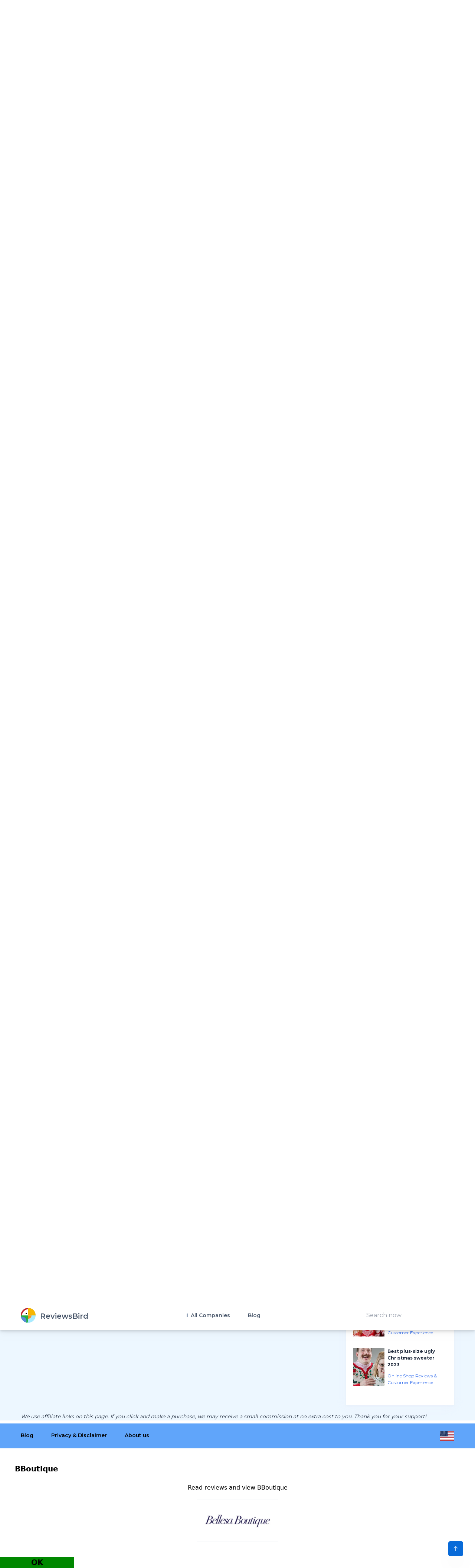

--- FILE ---
content_type: text/html; charset=UTF-8
request_url: https://reviewsbird.com/online-shop/bboutique-reviews
body_size: 128072
content:
<!DOCTYPE html>
<html lang="en">
    <head>
        <link rel="preconnect" href="https://fonts.googleapis.com" crossOrigin="true" />
        <link rel="preconnect" href="https://fonts.gstatic.com" crossOrigin="true" />
        <link rel="preconnect" href="https://d2pus4vjf40ezr.cloudfront.net" crossOrigin="true" />

            <link rel="stylesheet" href="/build/company.9e0666fd.css">

        <meta charset="UTF-8">
        <title>BBoutique reviews & experience</title>
        <meta itemProp="name" content="BBoutique reviews & experience" />
        <meta name="twitter:title" content="BBoutique reviews & experience" />
        <meta property="og:title" content="BBoutique reviews & experience" />
        <meta charSet="utf-8"/>
        <meta name="viewport" content="width=device-width"/>

        <meta http-equiv="content-language" content="en" />
        <meta property="og:site_name" content="ReviewsBird" />

        <meta name="description" content="Is BBoutique legit? See what feedback real customers share. Read honest critiques & experiences from buyers online!" />
        <meta itemProp="description" content="Is BBoutique legit? See what feedback real customers share. Read honest critiques & experiences from buyers online!" />
        <meta name="twitter:description" content="Is BBoutique legit? See what feedback real customers share. Read honest critiques & experiences from buyers online!" />
        <meta property="og:description" content="Is BBoutique legit? See what feedback real customers share. Read honest critiques & experiences from buyers online!" />

        <link rel="shortcut icon" href="/media/imgs/logos/logo.svg" />

        <script defer>
            enScroll=!1;const lStor=localStorage,sStor=sessionStorage,doc=document,docEl=document.documentElement,docBody=document.body,docLoc=document.location,w=window,s=screen,nav=navigator||{};function a(){const k="G-N9FV1RHZEX",t=()=>Math.floor(Math.random()*1e9)+1,n=()=>Math.floor(Date.now()/1e3),y=()=>(sStor._p||(sStor._p=t()),sStor._p),v=()=>t()+"."+n(),p=()=>(lStor.cid_v4||(lStor.cid_v4=v()),lStor.cid_v4),m=lStor.getItem("cid_v4"),u=()=>m?void 0:enScroll==!0?void 0:"1",l=()=>(sStor.sid||(sStor.sid=n()),sStor.sid),d=()=>{if(!sStor._ss)return sStor._ss="1",sStor._ss;if(sStor.getItem("_ss")=="1")return void 0},r="1",h=()=>{if(sStor.sct)if(enScroll==!0)return sStor.sct;else x=+sStor.getItem("sct")+ +r,sStor.sct=x;else sStor.sct=r;return sStor.sct},e=docLoc.search,f=new URLSearchParams(e),a=["q","s","search","query","keyword"],g=a.some(t=>e.includes("&"+t+"=")||e.includes("?"+t+"=")),i=()=>g==!0?"view_search_results":enScroll==!0?"scroll":"page_view",b=()=>enScroll==!0?"90":void 0,j=()=>{if(i()=="view_search_results"){for(let e of f)if(a.includes(e[0]))return e[1]}else return void 0},o=encodeURIComponent,_=e=>{let t=[];for(let n in e)e.hasOwnProperty(n)&&e[n]!==void 0&&t.push(o(n)+"="+o(e[n]));return t.join("&")},O=!1,C="https://www.google-analytics.com/g/collect",E=_({v:"2",tid:k,_p:y(),sr:(s.width*w.devicePixelRatio+"x"+s.height*w.devicePixelRatio).toString(),ul:(nav.language||void 0).toLowerCase(),cid:p(),_fv:u(),_s:"1",dl:docLoc.origin+docLoc.pathname+e,dt:doc.title||void 0,dr:doc.referrer||void 0,sid:l(),sct:h(),seg:"1",en:i(),"epn.percent_scrolled":b(),"ep.search_term":j(),_ss:d(),_dbg:O?1:void 0}),c=C+"?"+E;if(nav.sendBeacon)nav.sendBeacon(c);else{let e=new XMLHttpRequest;e.open("POST",c,!0)}}a();function sPr(){return(docEl.scrollTop||docBody.scrollTop)/((docEl.scrollHeight||docBody.scrollHeight)-docEl.clientHeight)*100}doc.addEventListener("scroll",sEv,{passive:!0});function sEv(){const e=sPr();if(e<90)return;enScroll=!0,a(),doc.removeEventListener("scroll",sEv,{passive:!0})}
        </script>
            <meta property="article:modified_time" content="2025-11-09T13:30:57+01:00"/>
    <meta property="article:published_time" content="2020-08-11T05:34:17+02:00"/>
    <meta property="og:type" content="Article"/>

    
            <link rel="canonical" href="https://reviewsbird.com/online-shop/bboutique-reviews"/>
        <meta property="og:url" content="https://reviewsbird.com/online-shop/bboutique-reviews"/>
    
        
    
            <meta itemProp="image" content="https://d2pus4vjf40ezr.cloudfront.net/[base64]"/>
        <meta name="twitter:image:src" content="https://d2pus4vjf40ezr.cloudfront.net/[base64]"/>
        <meta property="og:image" content="https://d2pus4vjf40ezr.cloudfront.net/[base64]"/>
    
    <script type="application/ld+json">
        
                        
        
                                                                            
        {"@context":"https:\/\/schema.org","@id":"https:\/\/reviewsbird.com\/online-shop\/bboutique-reviews","@type":"Organization","url":"https:\/\/reviewsbird.com\/online-shop\/bboutique-reviews","name":"BBoutique","description":"","image":"https:\/\/d2pus4vjf40ezr.cloudfront.net\/[base64]","logo":"https:\/\/d2pus4vjf40ezr.cloudfront.net\/[base64]","review":[{"@type":"Review","itemReviews":{"@type":"Thing","name":"BBoutique"},"author":{"@type":"Person","name":"Bianca"},"datePublished":"2021-11-26T16:27:54+01:00","headline":"Stimulator","reviewBody":"I had almost given up on toys altogether when I discovered the best invention ever, of a clit stimulator. I am sensitive to infections, so I needed to make sure it was quality material, which led me to BBoutique. I tried this little guy out after reading reviews and suggestions. (Starting at level 3, and working my way up). I have never had such a fast orgasm in my life! I've never had a toy that could make me uncontrollably moan. Multiple orgasms Every. Single. Time. This toy has changed my life, and has been worth every single penny! Great website","reviewRating":{"@type":"Rating","bestRating":5,"worstRating":0,"ratingValue":4.25},"publisher":{"@type":"Organization","name":"ReviewsBird","sameAs":"https:\/\/reviewsbird.com"},"inLanguage":"en_US"}],"aggregateRating":{"@type":"AggregateRating","bestRating":10,"worstRating":0,"ratingValue":8.5,"reviewCount":1}}

    </script>

        <meta name="google-site-verification" content="Ftc64U8UeVu6t_9tds9oCzT0FLbD6gikcjUJX1J8pRQ" />
    </head>
    <body>
        <div class="main font-body text-body bg-custom" id="body" data-controller="menu">
            <header class="bg-white sticky-bar drop-shadow-md"
        data-controller="sticky-header"
        data-sticky-header-target="table"
        data-action="scroll@window->sticky-header#onScroll">
<div class="container bg-transparent">
    <nav class="bg-transparent flex justify-between items-center py-3">
        <a href="/" class="text-xl font-semibold leading-none flex" title="ReviewsBird"  aria-label="ReviewsBird">
            <img class="h-10" width="40px" height="40px" src="/media/imgs/logos/logo.svg" alt="Logo ReviewsBird" />
            <span class="pt-3 ml-3 text-blueGray-600">ReviewsBird</span>
        </a>
        <ul class="hidden lg:flex lg:items-center lg:w-auto lg:space-x-12">
            <li class="group static pt-4 pb-4">
                <a href="#" class="text-sm font-semibold text-blueGray-600 hover:text-black-500 has-child" title="All Companies">
                    All Companies
                </a>
                <div class="drop-down-menu absolute left-0 w-full grid grid-cols-4 gap-4">
                                        <div>
                        <a href="/insurance" class="menu-sub-item text-xs font-bold text-black-600 hover:text-blueGray-500" title="Insurance Online Reviews &amp; Customer Experience">
                            Insurance Online Reviews &amp; Customer Experience
                        <p class="text-xs text-black-600 font-normal">
                            Life is unpredictable. Insurance provides peace of mind, ensuring you're covered for unexpected costs.Medical insurance is essential for managing healthcare expenses if you get sick. It cov...
                        </p>
                        </a>
                    </div>
                                        <div>
                        <a href="/energy" class="menu-sub-item text-xs font-bold text-black-600 hover:text-blueGray-500" title="Energy Online Reviews &amp; User Experience">
                            Energy Online Reviews &amp; User Experience
                        <p class="text-xs text-black-600 font-normal">
                            From staying warm in winter to cool in summer, from cooking to watching a movie&mdash;energy is vital. Home energy often means electricity.Retail electric providers (REPs) offer plans and s...
                        </p>
                        </a>
                    </div>
                                        <div>
                        <a href="/telecom" class="menu-sub-item text-xs font-bold text-black-600 hover:text-blueGray-500" title="Telecom Customer Reviews &amp; Buyer Experience">
                            Telecom Customer Reviews &amp; Buyer Experience
                        <p class="text-xs text-black-600 font-normal">
                            Communication is the glue that holds our personal and professional lives together, with smartphones and home internet at its core.With numerous options available, it's essential to choose s...
                        </p>
                        </a>
                    </div>
                                        <div>
                        <a href="/vacation" class="menu-sub-item text-xs font-bold text-black-600 hover:text-blueGray-500" title="Vacation Online Reviews &amp; Customer Experience">
                            Vacation Online Reviews &amp; Customer Experience
                        <p class="text-xs text-black-600 font-normal">
                            A chance to relax and unwind. Our vacations offer the perfect getaway. However, preparation is key. Consider using a travel agent to simplify booking. Before you choose one, ensure they're...
                        </p>
                        </a>
                    </div>
                                        <div>
                        <a href="/dating" class="menu-sub-item text-xs font-bold text-black-600 hover:text-blueGray-500" title="Dating Online Reviews &amp; Customer Experience">
                            Dating Online Reviews &amp; Customer Experience
                        <p class="text-xs text-black-600 font-normal">
                            Our lives are busier than ever, leaving little time for important activities like meeting new people and focusing on our love lives. Thankfully, the internet offers numerous opportunities,...
                        </p>
                        </a>
                    </div>
                                        <div>
                        <a href="/online-shop" class="menu-sub-item text-xs font-bold text-black-600 hover:text-blueGray-500" title="Online Shop Reviews &amp; Customer Experience">
                            Online Shop Reviews &amp; Customer Experience
                        <p class="text-xs text-black-600 font-normal">
                            Shopping habits have evolved. Even if you still visit supermarkets or malls, you likely check online first for some items.The main reason for choosing online shops is convenience. Whether i...
                        </p>
                        </a>
                    </div>
                                        <div>
                        <a href="/car-rental-parking" class="menu-sub-item text-xs font-bold text-black-600 hover:text-blueGray-500" title="Car Services Reviews &amp; Customer Experience">
                            Car Services Reviews &amp; Customer Experience
                        <p class="text-xs text-black-600 font-normal">
                            Cars are essential in our daily lives. We interact with our own vehicles and those related to travel. Think about your last trip to the airport&mdash;did you drive or use airport parking? C...
                        </p>
                        </a>
                    </div>
                                        <div>
                        <a href="/credits-loans" class="menu-sub-item text-xs font-bold text-black-600 hover:text-blueGray-500" title="Credits &amp; Loans Reviews &amp; Customer Experience">
                            Credits &amp; Loans Reviews &amp; Customer Experience
                        <p class="text-xs text-black-600 font-normal">
                            Discover a range of credit and loan options tailored to your needs. Whether you're an individual seeking a quick loan or a business in need of funds, find fast and convenient solutions here...
                        </p>
                        </a>
                    </div>
                                        <div>
                        <a href="/diet" class="menu-sub-item text-xs font-bold text-black-600 hover:text-blueGray-500" title="Diet Customer Reviews &amp; Buyer Experience">
                            Diet Customer Reviews &amp; Buyer Experience
                        <p class="text-xs text-black-600 font-normal">
                            Diet plays a crucial role in our lives, whether we aim to improve our health or maintain it. Many people look for guidance to stay on track, and the internet is filled with dietary tips. Sc...
                        </p>
                        </a>
                    </div>
                                        <div>
                        <a href="/wealthmanagement" class="menu-sub-item text-xs font-bold text-black-600 hover:text-blueGray-500" title="Finance Customer Reviews &amp; Buyer Experience">
                            Finance Customer Reviews &amp; Buyer Experience
                        <p class="text-xs text-black-600 font-normal">
                            Financial services play a vital role in our lives. Traditionally, brick-and-mortar banks were the go-to for managing our finances, and they still hold significant importance. While savings...
                        </p>
                        </a>
                    </div>
                                        <div>
                        <a href="/general" class="menu-sub-item text-xs font-bold text-black-600 hover:text-blueGray-500" title="General Customer Reviews &amp; Buyer Experience">
                            General Customer Reviews &amp; Buyer Experience
                        <p class="text-xs text-black-600 font-normal">
                            Do you donate to charities? Many of us do. You might know exactly where you want to give. Often, we want to ensure our gift goes to the right place. Are you looking for a gift for someone s...
                        </p>
                        </a>
                    </div>
                                        <div>
                        <a href="/food-drinks" class="menu-sub-item text-xs font-bold text-black-600 hover:text-blueGray-500" title="Food &amp; Drinks Reviews &amp; Customer Experience">
                            Food &amp; Drinks Reviews &amp; Customer Experience
                        <p class="text-xs text-black-600 font-normal">
                            Hungry? Let&rsquo;s order online! Pizza? Sushi? Burgers? The choices are endless. Whatever you crave, there's a delivery service for it. Ordering food online now means accessing the best fr...
                        </p>
                        </a>
                    </div>
                                        <div>
                        <a href="/services" class="menu-sub-item text-xs font-bold text-black-600 hover:text-blueGray-500" title="Services Online Reviews &amp; Customer Experience">
                            Services Online Reviews &amp; Customer Experience
                        <p class="text-xs text-black-600 font-normal">
                            All business relies on service, offering value through products or expertise. In daily life, we depend on services from others. Consider your home&mdash;furnace, air conditioning, plumbing,...
                        </p>
                        </a>
                    </div>
                                    </div>
            </li>
            <li class="group relative pt-4 pb-4">
                <a href="/blog" class="text-sm font-semibold text-blueGray-600 hover:text-blueGray-500" title="Blog">
                    Blog
                </a>
            </li>
        </ul>
        <div class="hidden lg:block">
            <form method="get" action="/search">
                <input type="text" name="q" class="py-2 px-5" value="" placeholder="Search now" />
                <input type="submit" class="hidden" aria-label="Search now" />
            </form>
        </div>
        <div class="lg:hidden">
            <button class="navbar-burger flex items-center py-2 px-3 text-blue-500 hover:text-blue-700 rounded border border-blue-200 hover:border-blue-300" data-action="click->menu#toggle">
                <svg class="fill-current h-4 w-4" viewBox="0 0 20 20" xmlns="http://www.w3.org/2000/svg">
                    <title>Mobile menu</title>
                    <path d="M0 3h20v2H0V3zm0 6h20v2H0V9zm0 6h20v2H0v-2z"></path>
                </svg>
            </button>
        </div>
    </nav>
</div>
</header>
<section class="pt-5 xl:bg-contain bg-top bg-no-repeat">
    <div class="container">
        <nav class="flex" aria-label="Breadcrumb" itemscope itemtype="https://schema.org/BreadcrumbList">
            <ol class="inline-flex items-center space-x-1 md:space-x-3">
                <li class="inline-flex items-center" itemprop="itemListElement" itemscope itemtype="https://schema.org/ListItem">
                    <a href="/" class="underline hover:no-underline inline-flex items-center text-xs font-medium text-gray-700 hover:text-gray-900" aria-label="Home">
                        <svg class="w-4 h-4 mr-2" fill="currentColor" viewBox="0 0 20 20" xmlns="http://www.w3.org/2000/svg"><path d="M10.707 2.293a1 1 0 00-1.414 0l-7 7a1 1 0 001.414 1.414L4 10.414V17a1 1 0 001 1h2a1 1 0 001-1v-2a1 1 0 011-1h2a1 1 0 011 1v2a1 1 0 001 1h2a1 1 0 001-1v-6.586l.293.293a1 1 0 001.414-1.414l-7-7z"></path></svg>
                        <span class="sm:block hidden">Home</span>
                    </a>
                    <meta itemprop="position" content="1" />
                    <meta itemprop="name" content="Home" />
                    <meta itemprop="item" content="https://reviewsbird.com/" />
                </li>

                                                        
                                            <li  itemprop="itemListElement" itemscope itemtype="https://schema.org/ListItem">
                            <div class="flex items-center">
                                <svg class="w-6 h-6 text-gray-400" fill="currentColor" viewBox="0 0 20 20" xmlns="http://www.w3.org/2000/svg"><path fill-rule="evenodd" d="M7.293 14.707a1 1 0 010-1.414L10.586 10 7.293 6.707a1 1 0 011.414-1.414l4 4a1 1 0 010 1.414l-4 4a1 1 0 01-1.414 0z" clip-rule="evenodd"></path></svg>
                                <a href="/online-shop" class="underline hover:no-underline ml-1 text-xs font-medium text-gray-700 hover:text-gray-900 md:ml-2">
                                    Online Shop Reviews &amp; Customer Experience
                                </a>
                            </div>
                            <meta itemProp="position" content="3" />
                            <meta itemProp="name" content="Online Shop Reviews &amp; Customer Experience" />
                            <meta itemProp="item" content="https://reviewsbird.com/online-shop" />
                        </li>
                    
                                        <li aria-current="page" itemprop="itemListElement" itemscope itemtype="https://schema.org/ListItem">
                        <div class="flex items-center">
                            <svg class="w-6 h-6 text-gray-400" fill="currentColor" viewBox="0 0 20 20" xmlns="http://www.w3.org/2000/svg"><path fill-rule="evenodd" d="M7.293 14.707a1 1 0 010-1.414L10.586 10 7.293 6.707a1 1 0 011.414-1.414l4 4a1 1 0 010 1.414l-4 4a1 1 0 01-1.414 0z" clip-rule="evenodd"></path></svg>
                            <span class="ml-1 text-xs font-medium text-gray-700 md:ml-2">BBoutique</span>
                        </div>
                        <meta itemProp="position" content="3" />
                        <meta itemProp="name" content="BBoutique" />
                    </li>
                    
                            </ol>
        </nav>
    </div>
</section>
            <div class="hidden navbar-menu relative z-50 transition duration-300" data-menu-target="mobileNavbar">
    <div class="navbar-backdrop fixed inset-0 bg-blueGray-800 opacity-25"></div>
    <nav class="fixed top-0 left-0 bottom-0 flex flex-col w-5/6 max-w-sm py-6 px-6 bg-white border-r overflow-y-auto transition duration-300">
        <div class="flex items-center mb-8">
            <a href="/" class="mr-auto text-3xl font-semibold leading-none" title="ReviewsBird" aria-label="ReviewsBird">
                <img class="h-10" src="/media/imgs/logos/logo.svg" />
            </a>
            <button class="navbar-close" data-action="click->menu#toggle">
                <svg class="h-6 w-6 text-blueGray-400 cursor-pointer hover:text-blue-500" xmlns="http://www.w3.org/2000/svg" fill="none" viewBox="0 0 24 24" stroke="currentColor">
                    <path stroke-linecap="round" stroke-linejoin="round" stroke-width="2" d="M6 18L18 6M6 6l12 12"></path>
                </svg>
            </button>
        </div>
        <div>
            <ul class="mobile-menu" data-controller="toggle" >
                <li class="mb-1">
                    <a href="/"  class="block p-4 text-xs text-blueGray-500 hover:bg-blue-50 hover:text-blue-500 rounded-xl" title="Home">
                        Home
                    </a>
                </li>
                <li class="mb-1 menu-item-has-children rounded-xl" data-action="click->toggle#toggleSubmenu" data-toggle-target="submenu">
                    <span class="menu-expand">+</span>
                    <span class="block p-4 text-xs text-blueGray-500 hover:bg-blue-50 hover:text-blue-500 rounded-xl" title="Home">
                        All Companies
                    </span>
                    <ul class="dropdown pl-5 hidden" data-toggle-target="dropdown">
                                            <div>
                            <a href="/insurance" class="block p-3 text-xs text-blueGray-500 hover:bg-blue-50 hover:text-blue-500" title="Insurance Online Reviews &amp; Customer Experience">
                                Insurance Online Reviews &amp; Customer Experience
                            </a>
                        </div>
                                            <div>
                            <a href="/energy" class="block p-3 text-xs text-blueGray-500 hover:bg-blue-50 hover:text-blue-500" title="Energy Online Reviews &amp; User Experience">
                                Energy Online Reviews &amp; User Experience
                            </a>
                        </div>
                                            <div>
                            <a href="/telecom" class="block p-3 text-xs text-blueGray-500 hover:bg-blue-50 hover:text-blue-500" title="Telecom Customer Reviews &amp; Buyer Experience">
                                Telecom Customer Reviews &amp; Buyer Experience
                            </a>
                        </div>
                                            <div>
                            <a href="/vacation" class="block p-3 text-xs text-blueGray-500 hover:bg-blue-50 hover:text-blue-500" title="Vacation Online Reviews &amp; Customer Experience">
                                Vacation Online Reviews &amp; Customer Experience
                            </a>
                        </div>
                                            <div>
                            <a href="/dating" class="block p-3 text-xs text-blueGray-500 hover:bg-blue-50 hover:text-blue-500" title="Dating Online Reviews &amp; Customer Experience">
                                Dating Online Reviews &amp; Customer Experience
                            </a>
                        </div>
                                            <div>
                            <a href="/online-shop" class="block p-3 text-xs text-blueGray-500 hover:bg-blue-50 hover:text-blue-500" title="Online Shop Reviews &amp; Customer Experience">
                                Online Shop Reviews &amp; Customer Experience
                            </a>
                        </div>
                                            <div>
                            <a href="/car-rental-parking" class="block p-3 text-xs text-blueGray-500 hover:bg-blue-50 hover:text-blue-500" title="Car Services Reviews &amp; Customer Experience">
                                Car Services Reviews &amp; Customer Experience
                            </a>
                        </div>
                                            <div>
                            <a href="/credits-loans" class="block p-3 text-xs text-blueGray-500 hover:bg-blue-50 hover:text-blue-500" title="Credits &amp; Loans Reviews &amp; Customer Experience">
                                Credits &amp; Loans Reviews &amp; Customer Experience
                            </a>
                        </div>
                                            <div>
                            <a href="/diet" class="block p-3 text-xs text-blueGray-500 hover:bg-blue-50 hover:text-blue-500" title="Diet Customer Reviews &amp; Buyer Experience">
                                Diet Customer Reviews &amp; Buyer Experience
                            </a>
                        </div>
                                            <div>
                            <a href="/wealthmanagement" class="block p-3 text-xs text-blueGray-500 hover:bg-blue-50 hover:text-blue-500" title="Finance Customer Reviews &amp; Buyer Experience">
                                Finance Customer Reviews &amp; Buyer Experience
                            </a>
                        </div>
                                            <div>
                            <a href="/general" class="block p-3 text-xs text-blueGray-500 hover:bg-blue-50 hover:text-blue-500" title="General Customer Reviews &amp; Buyer Experience">
                                General Customer Reviews &amp; Buyer Experience
                            </a>
                        </div>
                                            <div>
                            <a href="/food-drinks" class="block p-3 text-xs text-blueGray-500 hover:bg-blue-50 hover:text-blue-500" title="Food &amp; Drinks Reviews &amp; Customer Experience">
                                Food &amp; Drinks Reviews &amp; Customer Experience
                            </a>
                        </div>
                                            <div>
                            <a href="/services" class="block p-3 text-xs text-blueGray-500 hover:bg-blue-50 hover:text-blue-500" title="Services Online Reviews &amp; Customer Experience">
                                Services Online Reviews &amp; Customer Experience
                            </a>
                        </div>
                                        </ul>
                </li>
                <li class="mb-1">
                    <a href="/blog"  class="block p-4 text-xs text-blueGray-500 hover:bg-blue-50 hover:text-blue-500 rounded-xl" title="Blog">
                        Blog
                    </a>
                </li>
            </ul>
        </div>
        <div class="mt-auto">
            <form method="get" action="/search">
                <input type="text" name="q" class="py-2 px-5" value="" placeholder="Search now" />
                <input type="submit" class="hidden" aria-label="Search now" />
            </form>
        </div>
    </nav>
</div>
            <svg style="display: none">
    <defs>
        <svg
                id="spinner-cart-icon"
                viewBox="0 0 24 24"
                preserveAspectRatio="xMaxYMax meet"
        >
            <path d="M8.7,22.2a2.4,2.4,0,1,0,2.4,2.4A2.4,2.4,0,0,0,8.7,22.2ZM1.5,3V5.4H3.9l4.32,9.108L6.6,17.448A2.32,2.32,0,0,0,6.3,18.6,2.407,2.407,0,0,0,8.7,21H23.1V18.6H9.2a.3.3,0,0,1-.3-.3l.036-.144L10.02,16.2h8.94a2.389,2.389,0,0,0,2.1-1.236l4.3-7.788A1.172,1.172,0,0,0,25.5,6.6a1.2,1.2,0,0,0-1.2-1.2H6.552L5.424,3ZM20.7,22.2a2.4,2.4,0,1,0,2.4,2.4A2.4,2.4,0,0,0,20.7,22.2Z" transform="translate(-1.5 -3)" />
        </svg>

        <svg
                id="spinner-support-icon"
                viewBox="0 0 24 24"
                preserveAspectRatio="xMaxYMax meet"
        >
            <path d="M5,9.75a1.5,1.5,0,0,0-1.5-1.5H2.75a3,3,0,0,0-3,3V13.5a3,3,0,0,0,3,3H3.5A1.5,1.5,0,0,0,5,15ZM21.25,16.5a3,3,0,0,0,3-3V11.25a3,3,0,0,0-3-3H20.5A1.5,1.5,0,0,0,19,9.75V15a1.5,1.5,0,0,0,1.5,1.5ZM12,0A12.228,12.228,0,0,0,0,12v.75a.75.75,0,0,0,.75.75H1.5a.75.75,0,0,0,.75-.75V12a9.75,9.75,0,0,1,19.5,0h-.006c0,.114.006,7.768.006,7.768a1.982,1.982,0,0,1-1.982,1.982H18a2.25,2.25,0,0,0-2.25-2.25h-1.5a2.25,2.25,0,0,0,0,4.5h5.518A4.232,4.232,0,0,0,24,19.768V12A12.228,12.228,0,0,0,12,0Z" transform="translate(0.25)" />
        </svg>
        <svg
                id="spinner-price-icon"
                viewBox="0 0 24 24"
                preserveAspectRatio="xMaxYMax meet"
        >
            <path d="M16.645,22.7a.642.642,0,0,0-.773-.5,11.255,11.255,0,0,1-2.434.29,6.9,6.9,0,0,1-6.507-4.578h6.09a.643.643,0,0,0,.627-.5l.341-1.519a.643.643,0,0,0-.627-.784H6.173a11.565,11.565,0,0,1,.007-2.263h7.853a.643.643,0,0,0,.628-.505l.349-1.594a.643.643,0,0,0-.628-.78H6.974a6.728,6.728,0,0,1,6.3-4.019,10.493,10.493,0,0,1,2.028.222.643.643,0,0,0,.75-.462L16.7,3.328a.642.642,0,0,0-.5-.8,15.6,15.6,0,0,0-2.822-.279A11.449,11.449,0,0,0,2.415,9.964H.643A.643.643,0,0,0,0,10.607V12.2a.643.643,0,0,0,.643.643H1.8a15.9,15.9,0,0,0-.01,2.263H.643A.643.643,0,0,0,0,15.75v1.519a.643.643,0,0,0,.643.643H2.256A11.222,11.222,0,0,0,13.373,26.25a13.362,13.362,0,0,0,3.273-.417.643.643,0,0,0,.471-.748L16.645,22.7Z" transform="translate(0 -2.25)" />
        </svg>
        <svg
                id="spinner-delivery-icon"
                viewBox="0 0 24 24"
                preserveAspectRatio="xMaxYMax meet"
        >
            <path d="M23.4,13.2h-.6V9.146a1.8,1.8,0,0,0-.529-1.271L18.525,4.129A1.8,1.8,0,0,0,17.254,3.6H15.6V1.8A1.8,1.8,0,0,0,13.8,0H1.8A1.8,1.8,0,0,0,0,1.8v12a1.8,1.8,0,0,0,1.8,1.8h.6a3.6,3.6,0,1,0,7.2,0h4.8a3.6,3.6,0,1,0,7.2,0h1.8A.6.6,0,0,0,24,15V13.8A.6.6,0,0,0,23.4,13.2ZM6,17.4a1.8,1.8,0,1,1,1.8-1.8A1.8,1.8,0,0,1,6,17.4Zm12,0a1.8,1.8,0,1,1,1.8-1.8A1.8,1.8,0,0,1,18,17.4Zm3-7.8H15.6V5.4h1.654L21,9.146Z" />
        </svg>
        <svg id="logo-mask" width="36" height="36" version="1.1" viewBox="36 36 36 36" xmlns="http://www.w3.org/2000/svg">
            <path transform="translate(36,36)" d="m-0.25977-0.16406v36.328h36.52v-36.328h-36.52zm18.76 0.16406a17.359 17.359 0 0 1 12.369 5.1309c0.38 0.38 0.73031 0.76969 1.0703 1.1797l-3.2988 2.4785a13.327 13.327 0 0 0-13.191-4.2793c-0.2 0.04-0.39008 0.11016-0.58008 0.16016l-1.3184-3.959a17.787 17.787 0 0 1 4.9492-0.71094zm-8.7305 1.8203 1.3301 3.9902a13.118 13.118 0 0 0-4.9395 4.6797 13.139 13.139 0 0 0-1.5801 3.7793h-4.2695a17.371 17.371 0 0 1 4.8203-9.1387 17.055 17.055 0 0 1 4.6387-3.3105zm23.891 7.4844a17.468 17.468 0 0 1-0.7207 18.609 1.544 1.544 0 0 0-0.16992-0.33984l-2.3691-3.3984a13.29 13.29 0 0 0-0.070313-12.371l3.3301-2.5zm-33.65 8.9551h4.1699a13.885 13.885 0 0 0 0.34961 3.3203 13.24 13.24 0 0 0 5.9805 8.2891 11.882 11.882 0 0 0 1.1094 0.60156l-1.3184 3.9688a17.494 17.494 0 0 1-10.301-15.939c0-0.08 0.0097656-0.16023 0.0097656-0.24023zm24.529 12.17h6.7402c-0.14 0.15-0.25844 0.29945-0.39844 0.43945a17.4 17.4 0 0 1-12.381 5.1309 17.773 17.773 0 0 1-4.3809-0.57031l1.3105-3.9395a13.544 13.544 0 0 0 3.0996 0.36914 13.445 13.445 0 0 0 6.0098-1.4297z" fill="currentColor" />
            <g id="r-symbol" transform="translate(36 36)"></g>
        </svg>
    </defs>
</svg>
                    <div class="hidden" id="companyPopup"
         data-show-submit="OK"
         data-ugly="no"
         data-url="/online-shop/bboutique-reviews/out/popup-button"
         data-title="BBoutique"
    >
        <div class="m-10">
            <span class="font-bold text-xl cursor-pointer" onclick="Swal.clickConfirm(); return false;">BBoutique</span><br /><br />
            <span class="cursor-pointer" onclick="Swal.clickConfirm(); return false;">
                <div class="w-full text-center"> Read reviews and view BBoutique<br />
                    <img alt="BBoutique" class="m-auto border border-blueGray-200 p-5 my-5" width="220" height="89" src="https://d2pus4vjf40ezr.cloudfront.net/[base64]" />
                </div>
            </span>
        </div>
    </div>
    
    <section class="pt-5 xl:bg-contain bg-top bg-no-repeat" data-controller="popup">
        <div class="container">
            <header class="flex flex-wrap">
                <div class="w-full md:w-3/4">
                    <h1 class="text-3xl md:text-4xl font-heading wow animate__ animate__fadeInDown  animated md:text-left text-center">
                        BBoutique
                    </h1>
                </div>
                <div class="w-full block md:w-1/4 hidden md:block">
                    <a href="#latest-reviews" title="All reviews"
                       class="block w-full text-center tracking-wide hover-up-2 py-4 px-8 text-xs text-white text-center font-semibold leading-none bg-blue-600 hover:bg-blue-400 wow animate__animated animate__fadeIn">
                        All reviews
                    </a>
                </div>
            </header>
            <div class="flex flex-wrap bg-white shadow wow animate__animated animate__fadeIn animated mt-5">
                <div class="w-full md:w-1/2 lg:w-1/4 px-3">
                    <a href="/online-shop/bboutique-reviews/out/company-logo"
                       target="_blank"
                       data-action="click->popup#redirect"
                       rel="nofollow"
                       class="block text-center m-4"
                    >
                        <img
                                src="https://d2pus4vjf40ezr.cloudfront.net/[base64]"
                                alt="BBoutique"
                                width="440"
                                height="178"
                                class="block m-auto"
                                fetchpriority="high"
                        />
                    </a>

                    <a href="/online-shop/bboutique-reviews/out/company-button-view"
                       class="block text-center tracking-wide hover-up-2 py-4 px-8 m-4 sm:m-4 text-xs text-white text-center font-semibold leading-none bg-blue-600 hover:bg-blue-400 wow animate__animated animate__fadeIn"
                       data-action="click->popup#redirect"
                       rel="nofollow"
                    >
                        View
                    </a>

                </div>
                <div class="w-full md:w-full lg:w-2/4 px-3 order-last text-center pt-5 pb-5 mt-5">
                    <h2>Reviews, experiences and complaints</h2>
                    <div class="flex flex-wrap bg-white mt-5">
                        <div class="w-1/4">
                            
    
    
    
<div class="inline-flex items-center justify-center overflow-hidden rounded-full">
    <svg class="w-20 h-20">
        <circle
            class="text-gray-300"
            stroke-width="5"
            stroke="currentColor"
            fill="transparent"
            r="30"
            cx="40"
            cy="40"
        />
        <circle
            class="text-blue-400"
            stroke-width="5"
            stroke-dasharray="188.49555921539"
            stroke-dashoffset="75.398223686155"
            stroke-linecap="round"
            stroke="currentColor"
            fill="transparent"
            r="30"
            cx="40"
            cy="40"
        />
    </svg>
    <span class="absolute text-sm text-blue-600">
                    <svg class="cart w-7 h-7"><use href="#spinner-cart-icon"></use></svg>
            </span>
</div>
<div>
    <span class=" text-sm">
        Order 6
    </span>
</div>
                        </div>
                        <div class="w-1/4">
                            
    
    
    
<div class="inline-flex items-center justify-center overflow-hidden rounded-full">
    <svg class="w-20 h-20">
        <circle
            class="text-gray-300"
            stroke-width="5"
            stroke="currentColor"
            fill="transparent"
            r="30"
            cx="40"
            cy="40"
        />
        <circle
            class="text-blue-400"
            stroke-width="5"
            stroke-dasharray="188.49555921539"
            stroke-dashoffset="37.699111843078"
            stroke-linecap="round"
            stroke="currentColor"
            fill="transparent"
            r="30"
            cx="40"
            cy="40"
        />
    </svg>
    <span class="absolute text-sm text-blue-600">
                    <svg class="cart w-7 h-7"><use href="#spinner-support-icon"></use></svg>
            </span>
</div>
<div>
    <span class=" text-sm">
        Service 8
    </span>
</div>
                        </div>
                        <div class="w-1/4">
                            
    
    
    
<div class="inline-flex items-center justify-center overflow-hidden rounded-full">
    <svg class="w-20 h-20">
        <circle
            class="text-gray-300"
            stroke-width="5"
            stroke="currentColor"
            fill="transparent"
            r="30"
            cx="40"
            cy="40"
        />
        <circle
            class="text-blue-400"
            stroke-width="5"
            stroke-dasharray="188.49555921539"
            stroke-dashoffset="0"
            stroke-linecap="round"
            stroke="currentColor"
            fill="transparent"
            r="30"
            cx="40"
            cy="40"
        />
    </svg>
    <span class="absolute text-sm text-blue-600">
                    <svg class="cart w-7 h-7"><use href="#spinner-price-icon"></use></svg>
            </span>
</div>
<div>
    <span class=" text-sm">
        Price 10
    </span>
</div>
                        </div>
                        <div class="w-1/4">
                            
    
    
    
<div class="inline-flex items-center justify-center overflow-hidden rounded-full">
    <svg class="w-20 h-20">
        <circle
            class="text-gray-300"
            stroke-width="5"
            stroke="currentColor"
            fill="transparent"
            r="30"
            cx="40"
            cy="40"
        />
        <circle
            class="text-blue-400"
            stroke-width="5"
            stroke-dasharray="188.49555921539"
            stroke-dashoffset="0"
            stroke-linecap="round"
            stroke="currentColor"
            fill="transparent"
            r="30"
            cx="40"
            cy="40"
        />
    </svg>
    <span class="absolute text-sm text-blue-600">
                    <svg class="cart w-7 h-7"><use href="#spinner-delivery-icon"></use></svg>
            </span>
</div>
<div>
    <span class=" text-sm">
        Delivery 10
    </span>
</div>
                        </div>
                    </div>
                </div>
                <div class="relative w-full md:w-1/2 lg:w-1/4 px-3 bg-blue-600 overflow-hidden lg:order-last text-center pt-5 pb-5">
                    <h3 class="text-white font-semibold">Total</h3>
                    <div class="mt-5">
                        
    
    
    
<div class="inline-flex items-center justify-center overflow-hidden rounded-full">
    <svg class="w-20 h-20">
        <circle
            class="text-gray-300"
            stroke-width="5"
            stroke="currentColor"
            fill="transparent"
            r="30"
            cx="40"
            cy="40"
        />
        <circle
            class="text-blue-400"
            stroke-width="5"
            stroke-dasharray="188.49555921539"
            stroke-dashoffset="28.274333882308"
            stroke-linecap="round"
            stroke="currentColor"
            fill="transparent"
            r="30"
            cx="40"
            cy="40"
        />
    </svg>
    <span class="absolute text-sm text-blue-600">
                    <span class="font-bold w-7 h-7 text-white">8.5</span>
            </span>
</div>
<div>
    <span class="text-white text-sm">
        100.0% would buy here again
    </span>
</div>
                    </div>
                </div>
            </div>
        </div>
    </section>

    <section class="xl:bg-contain bg-top bg-no-repeat mt-10">
        <div class="container">
            <div class="flex flex-wrap wow animate__animated animate__fadeIn animated mt-5">
                <div class="w-full order-2 xl:w-1/4 ">
                    <div class="w-full bg-white shadow px-5 pt-5">
                        <h2 class="font-bold">BBoutique</h2>
                        <div class="text-sm pb-5">
                            <h2 class=" font-semibold text-base pt-5 mb-8">Boutique </h2><p class=" mb-5">is a French word for shop. Boutiques often sell jewelry, stylish clothes, and other luxury goods. Their prices are usually high compared to other shops. In the early days, the boutiques contained highly fashionable clothes. This business targets small upscale customer segments who have the purchasing power for luxurious items. Chains of these shops are called boutiques and are often strategically located in areas that their market niches are. The traditional brick and mortar boutique businesses are easy to manage since they require one or two people, and comparatively require a small amount of money to start. There are usually three types of boutiques: consignment boutique, buy and sell or retail boutiques, and finally, the franchisee boutique. The use of technology has revolutionized the functions and the extent to which boutiques can cover. These businesses are now able to address a broader market without the need to build physical shops. The customers who are interested in high-quality products with attention to details, quality material, and fashion aspects, can easily access, compare, and make orders. The attention to details and personalizing products makes these businesses stand out just like the traditional brick and mortar model. </p><p class=" mb-5"> </p><h2 class=" font-semibold text-base pt-5 mb-8">About B Boutique</h2><p class=" mb-5"></p><p class=" mb-5"><a href="https://www.myevergreenonline.com/t-b-boutique.aspx" target="_blank">B Boutique</a> is an online shop for ladies' cloth collections. The company is located in Catonsville, Maryland. The company is interested in providing products for clients who are interested in <strong>uniqueness and standing out</strong>. They have a team of designers who have a personality of attention to detail, application of design, and material choice. The team is dedicated to helping users choose the best cloth that suits their personality and gives them a unique experience. The customers are, therefore, able to purchase products and track their orders conveniently. The customers can also get the latest <a href="https://www.yelp.com/biz/b-boutique-cannon-beach" target="_blank">products and trends</a> through the regular newsletters issued by the company. </p><p class=" mb-5"> </p><p class=" mb-5"> <strong>Products and services of B Boutique</strong></p><p class=" mb-5">B Boutique offers a wide <strong>range of accessories,</strong> bottoms, tops, dresses, and other products on its online website. They have a wide range of body products such as scrub, soap, sanitizers, Shower bursts, bath salt tubes, and many more. The users can also get a private shopping party by ordering it online, then arranging on when to shop privately, and when the store is closed to the public are then communicated. It is usually available from Wednesday to Sunday. It also has a variety of dresses, rompers, and jumpsuits. Some of the activewear available are joggers, pullovers, shorts, pants, leggings, crop tanks, a cropped hoodie, among many others. They also have a <strong>collection of outerwear</strong> like cardigans, jackets, and many more. Their online shop accepts diverse payment methods, therefore secure and convenient to transact online.</p><p class=" mb-5"> </p><h2 class=" font-semibold text-base pt-5 mb-8">Compliments, complaints, and tips for B Boutique </h2><p class=" mb-5"></p><p class=" mb-5">Have you ever bought any product from<strong> </strong>B Boutique? What is your opinion on the quality of their products? Were you able to get the intended product? Comment on the quality and price? How would you rate their customer service? Would you recommend someone to B Boutique? If you have used their products, leave a customer review on <a href="https://reviewsbird.com/" target="_blank">ReviewsBird.com</a></p><p class=" mb-5"> </p>

                        </div>
                    </div>

                                        

    <div class="w-full bg-white shadow mb-5 p-5 content-visibility">
        <h2 class="font-bold pb-5">Blog</h2>
        <div class="grid xl:grid-cols-1 lg:grid-cols-3 md:grid-cols-3 sm:grid-cols-2 grid-cols-1 w-full">
                            <div class="mb-5">
                    <a href="/online-shop/from-timekeepers-to-health-companions" class="text-center block w-full flex"
                       title="View">
                        <div class="w-1/3">
                            <img
                                    src=""
                                    data-controller="symfony--ux-lazy-image--lazy-image" data-symfony--ux-lazy-image--lazy-image-src-value="https://d2pus4vjf40ezr.cloudfront.net/[base64]"
                                    data-lazy-loader-target="image"
                                    alt="From Timekeepers to Health Companions: Wearables are Reshaping Wellness"
                                    width="225"
                                    height="146"
                                    class="block"
                            />
                        </div>
                        <div class="w-2/3 text-left px-2 mb-3 flex flex-wrap">
                            <div class="text-xs font-bold mb-3">
                                From Timekeepers to Health Companions: Wearables are Resh...
                            </div>
                            <div class="text-xs text-blue-600">
                                Online Shop Reviews &amp; Customer Experience
                            </div>
                        </div>
                    </a>
                </div>
                            <div class="mb-5">
                    <a href="/online-shop/a-perfumed-tale-how-your-perfume-reveals-insights-into-your-lifestyle" class="text-center block w-full flex"
                       title="View">
                        <div class="w-1/3">
                            <img
                                    src=""
                                    data-controller="symfony--ux-lazy-image--lazy-image" data-symfony--ux-lazy-image--lazy-image-src-value="https://d2pus4vjf40ezr.cloudfront.net/[base64]"
                                    data-lazy-loader-target="image"
                                    alt="A Perfumed Tale: How Your Perfume Reveals Insights into Your Lifestyle"
                                    width="225"
                                    height="146"
                                    class="block"
                            />
                        </div>
                        <div class="w-2/3 text-left px-2 mb-3 flex flex-wrap">
                            <div class="text-xs font-bold mb-3">
                                A Perfumed Tale: How Your Perfume Reveals Insights into Y...
                            </div>
                            <div class="text-xs text-blue-600">
                                Online Shop Reviews &amp; Customer Experience
                            </div>
                        </div>
                    </a>
                </div>
                            <div class="mb-5">
                    <a href="/online-shop/10-items-man-should-have-in-their-wardrobe" class="text-center block w-full flex"
                       title="View">
                        <div class="w-1/3">
                            <img
                                    src=""
                                    data-controller="symfony--ux-lazy-image--lazy-image" data-symfony--ux-lazy-image--lazy-image-src-value="https://d2pus4vjf40ezr.cloudfront.net/[base64]"
                                    data-lazy-loader-target="image"
                                    alt="10 items every man should have in their wardrobe"
                                    width="225"
                                    height="146"
                                    class="block"
                            />
                        </div>
                        <div class="w-2/3 text-left px-2 mb-3 flex flex-wrap">
                            <div class="text-xs font-bold mb-3">
                                10 items every man should have in their wardrobe
                            </div>
                            <div class="text-xs text-blue-600">
                                Online Shop Reviews &amp; Customer Experience
                            </div>
                        </div>
                    </a>
                </div>
                            <div class="mb-5">
                    <a href="/online-shop/ugly-christmas-sweater" class="text-center block w-full flex"
                       title="View">
                        <div class="w-1/3">
                            <img
                                    src=""
                                    data-controller="symfony--ux-lazy-image--lazy-image" data-symfony--ux-lazy-image--lazy-image-src-value="https://d2pus4vjf40ezr.cloudfront.net/[base64]"
                                    data-lazy-loader-target="image"
                                    alt="Where to find the best ugly Christmas sweater in 2022."
                                    width="225"
                                    height="146"
                                    class="block"
                            />
                        </div>
                        <div class="w-2/3 text-left px-2 mb-3 flex flex-wrap">
                            <div class="text-xs font-bold mb-3">
                                Where to find the best ugly Christmas sweater in 2022.
                            </div>
                            <div class="text-xs text-blue-600">
                                Online Shop Reviews &amp; Customer Experience
                            </div>
                        </div>
                    </a>
                </div>
                            <div class="mb-5">
                    <a href="/online-shop/kids-ugly-christmas-sweater" class="text-center block w-full flex"
                       title="View">
                        <div class="w-1/3">
                            <img
                                    src=""
                                    data-controller="symfony--ux-lazy-image--lazy-image" data-symfony--ux-lazy-image--lazy-image-src-value="https://d2pus4vjf40ezr.cloudfront.net/[base64]"
                                    data-lazy-loader-target="image"
                                    alt="The best kids&#039; ugly Christmas sweater 2023"
                                    width="225"
                                    height="146"
                                    class="block"
                            />
                        </div>
                        <div class="w-2/3 text-left px-2 mb-3 flex flex-wrap">
                            <div class="text-xs font-bold mb-3">
                                The best kids&#039; ugly Christmas sweater 2023
                            </div>
                            <div class="text-xs text-blue-600">
                                Online Shop Reviews &amp; Customer Experience
                            </div>
                        </div>
                    </a>
                </div>
                            <div class="mb-5">
                    <a href="/online-shop/plus-size-ugly-christmas-sweater" class="text-center block w-full flex"
                       title="View">
                        <div class="w-1/3">
                            <img
                                    src=""
                                    data-controller="symfony--ux-lazy-image--lazy-image" data-symfony--ux-lazy-image--lazy-image-src-value="https://d2pus4vjf40ezr.cloudfront.net/[base64]"
                                    data-lazy-loader-target="image"
                                    alt="Best plus-size ugly Christmas sweater 2023"
                                    width="225"
                                    height="146"
                                    class="block"
                            />
                        </div>
                        <div class="w-2/3 text-left px-2 mb-3 flex flex-wrap">
                            <div class="text-xs font-bold mb-3">
                                Best plus-size ugly Christmas sweater 2023
                            </div>
                            <div class="text-xs text-blue-600">
                                Online Shop Reviews &amp; Customer Experience
                            </div>
                        </div>
                    </a>
                </div>
                    </div>
    </div>
                </div>

                <div class="w-full order-1 xl:w-3/4 px-3 pr-5">
                    <div class="flex flex-wrap">
                        <div class="w-full md:w-3/4 text-center md:text-left pt-3">
                            <h2 class="font-bold">Reviews, experiences and complaints</h2>
                        </div>
                        <div class="w-full md:w-1/4">
                            <a href="#write-reviews" title="Write a review"
                               class="block tracking-wide hover-up-2 py-4 px-8 text-xs text-white text-center font-semibold leading-none bg-blue-600 hover:bg-blue-400 wow animate__animated animate__fadeIn">
                                Write a review
                            </a>
                        </div>

                        <div class="w-full mt-5 text-sm">
                            Read independent reviews, complaints and experiences here. Be aware of where to make your purchase or rate a shop where you have made an (online) purchase yourself. This way everybody decides for themselves which shops are bad and good!
                        </div>

                                                    
<div class="w-full mt-5 mb-5">
    <h2 class="font-bold float-left">Spotlight: What do our customers say?</h2>

    <div id="carausel-2-columns-1-arrows" class="flex float-right">
        <span class="mr-4 text-blue-500 flex slick-arrow custom_prev p-0">
            <svg class="w-6 h-6" fill="none" stroke="currentColor" viewBox="0 0 24 24" xmlns="http://www.w3.org/2000/svg">
                <path stroke-linecap="round" stroke-linejoin="round" stroke-width="2" d="M7 16l-4-4m0 0l4-4m-4 4h18"></path>
            </svg>
        </span>
        <span class="text-blue-500 flex slick-arrow custom_next p-0">
            <svg class="w-6 h-6" fill="none" stroke="currentColor" viewBox="0 0 24 24" xmlns="http://www.w3.org/2000/svg">
                <path stroke-linecap="round" stroke-linejoin="round" stroke-width="2" d="M17 8l4 4m0 0l-4 4m4-4H3"></path>
            </svg>
        </span>
    </div>
</div>
<div class="swiper">
    <div class="swiper-wrapper">
                    <div class="swiper-slide">
                <div class="pb-5">
                    <div class="flex flex-wrap card-slider group hover-up-5 wow animate__animated animate__fadeIn animated border border-gray-100 hover:border-gray-200"
                         data-wow-delay=".1s">
                        <div class="flex flex-wrap w-3/4 mb-4">
                            <div class="rounded-full bg-blue-600 float-left">
                                <div class="w-10 h-10 m-auto text-white text-center pt-2 text-sm">
                                    B
                                </div>
                            </div>
                            <div class="flex flex-col ml-3">
                                <span class="text-sm">Bianca</span>
                                <span class="text-xs">4 years ago</span>
                            </div>
                        </div>
                        <div class="flex flex-wrap w-1/4 mb-3">
                            <div class="inline-flex float-right items-center justify-center ml-auto overflow-hidden rounded-full">
                                <svg class="w-10 h-10">
                                    <circle
                                            class="text-gray-300"
                                            stroke-width="3"
                                            stroke="currentColor"
                                            fill="transparent"
                                            r="15"
                                            cx="20"
                                            cy="20"
                                    />
                                    <circle
                                            class="text-blue-600"
                                            stroke-width="3"
                                            stroke-dasharray="188.49555921539"
                                            stroke-dashoffset="108.38494654885"
                                            stroke-linecap="round"
                                            stroke="currentColor"
                                            fill="transparent"
                                            r="15"
                                            cx="20"
                                            cy="20"
                                    />
                                </svg>
                                <span class="absolute text-sm">
                                    <span class="w-7 h-7 text-black">8.5</span>
                                </span>
                            </div>
                        </div>
                        <div class="flex w-full leading-loose mb-5 text-sm block h-32">
                            I had almost given up on toys altogether when I discovered the best invention ever, of a clit stimulator. I am sensitive to infections, so I needed to make sure it was quality material, whic...
                        </div>
                        <div class="flex w-full space-x-2 text-sm underline hover:no-underline font-bold">
                            <a href="#review-356">Read on</a>
                        </div>
                    </div>
                </div>
            </div>
            </div>
</div>
                        
                        <div class="flex flex-wrap w-full mt-5 content-visibility">
                            <h2 class="font-bold w-full md:w-4/6">
                                All reviews ( 1 )
                            </h2>

                            <div class="float-right relative w-full md:w-2/6 " data-controller="toggle">
                                <div>
                                    <button
                                            type="button"
                                            class="inline-flex w-full justify-center border border-gray-300 bg-white px-4 py-2 text-sm font-medium text-gray-700 shadow-sm hover:bg-gray-50 focus:outline-none focus:ring-2 focus:ring-indigo-500 focus:ring-offset-2 focus:ring-offset-gray-100"
                                            id="menu-button"
                                            aria-expanded="true"
                                            aria-haspopup="true"
                                            data-action="click->toggle#toggleDropdown"
                                    >
                                        Default
                                        <svg class="-mr-1 ml-2 h-5 w-5" xmlns="http://www.w3.org/2000/svg"
                                             viewBox="0 0 20 20" fill="currentColor" aria-hidden="true">
                                            <path fill-rule="evenodd"
                                                  d="M5.23 7.21a.75.75 0 011.06.02L10 11.168l3.71-3.938a.75.75 0 111.08 1.04l-4.25 4.5a.75.75 0 01-1.08 0l-4.25-4.5a.75.75 0 01.02-1.06z"
                                                  clip-rule="evenodd"/>
                                        </svg>
                                    </button>
                                </div>

                                <div data-toggle-target="dropdown"
                                     class="hidden absolute right-0 z-10 mt-2 w-56 origin-top-right bg-white shadow-lg ring-1 ring-black ring-opacity-5 focus:outline-none"
                                     role="menu" aria-orientation="vertical" aria-labelledby="menu-button"
                                     tabindex="-1">
                                    <div class="py-1" role="none">
                                        <a href="/online-shop/bboutique-reviews"
                                           class="text-gray-700 block px-4 py-2 text-sm" role="menuitem" tabindex="-1"
                                           id="menu-item-1">
                                            Default
                                        </a>
                                        <a href="/online-shop/bboutique-reviews?sort=date-asc"
                                           class="text-gray-700 block px-4 py-2 text-sm" role="menuitem" tabindex="-1"
                                           id="menu-item-1">
                                            Old to new
                                        </a>
                                        <a href="/online-shop/bboutique-reviews?sort=date-desc"
                                           class="text-gray-700 block px-4 py-2 text-sm" role="menuitem" tabindex="-1"
                                           id="menu-item-2">
                                            New to old
                                        </a>
                                        <a href="/online-shop/bboutique-reviews?sort=grade-asc"
                                           class="text-gray-700 block px-4 py-2 text-sm" role="menuitem" tabindex="-1"
                                           id="menu-item-3">
                                            Score ascending
                                        </a>
                                        <a href="/online-shop/bboutique-reviews?sort=grade-desc"
                                           class="text-gray-700 block px-4 py-2 text-sm" role="menuitem" tabindex="-1"
                                           id="menu-item-4">
                                            Score descending
                                        </a>
                                    </div>
                                </div>
                            </div>

                            <div class="w-full flex flex-wrap" id="latest-reviews">
                                
                                                                    <div class="mt-5 flex flex-wrap w-full hover-up-5 wow animate__animated animate__fadeIn animated"
                                         data-wow-delay=".1s" id="review-356" data-controller="review">
                                        <div class="w-full lg:w-4/6 p-5 bg-white border border-gray-200">
                                            <div class="flex items-center">
                                                <div>
                                                    <h3><strong class="mt-6 mb-2 text-md">Stimulator</strong>
                                                    </h3>
                                                </div>
                                            </div>
                                            <p class="mb-5 text-sm">I had almost given up on toys altogether when I discovered the best invention ever, of a clit stimulator. I am sensitive to infections, so I needed to make sure it was quality material, which led me to BBoutique. I tried this little guy out after reading reviews and suggestions. (Starting at level 3, and working my way up). I have never had such a fast orgasm in my life! I've never had a toy that could make me uncontrollably moan. Multiple orgasms Every. Single. Time. This toy has changed my life, and has been worth every single penny! Great website</p>
                                            <div class="flex flex-wrap">
                                                <div class="w-1/2 lg:w-1/3  pt-2">
                                                    <div class="rounded-full bg-blue-600 float-left  mr-2">
                                                        <div class="w-10 h-10 m-auto text-white text-center pt-2 text-sm">B</div>
                                                    </div>
                                                    <div class="flex flex-col">
                                                        <span class="text-sm">Bianca</span>
                                                        <span class="text-xs">4 years ago</span>
                                                    </div>
                                                </div>
                                                <div class="w-1/2 lg:w-1/3 text-center flex flex-wrap pt-2">
                                                    <div class="w-auto ml-auto mr-2 lg:m-auto">
                                                        <a href="#" data-controller="thumbsup" data-action="click->thumbsup#add" data-thumbsup-id-param="356">
                                                            <div class="relative flex float-left mr-2">
                                                                <img width="40px" height="40px" class="inline-block" src="/media/imgs/thumbs-up.svg" alt="Thumbs-Up"/>
                                                                <span class="w-30 h-30 rounded-full bg-orange-300 absolute left-5 top-8 mt-2 px-1 text-xs" data-thumbsup-target="result">143</span>
                                                            </div>
                                                        </a>
                                                        <a href="#" data-action="click->review#toggle" data-review-id-param="356">
                                                            <div class="relative flex float-left ml-2">
                                                                <img width="40px" height="40px" class="inline-block" src="/media/imgs/comments.svg" alt="Comments"/>
                                                                <span class="w-30 h-30 rounded-full bg-orange-300 absolute left-8 top-8 mt-2 px-1 text-xs">0</span>
                                                            </div>
                                                        </a>
                                                    </div>
                                                </div>
                                                <div class="space-x-2 w-full lg:w-1/3 text-right pt-5 md:pt-2">
                                                    <a href="#" title="Reply" data-action="click->review#toggleReply"
                                                       class="lg:w-3/4 w-full block tracking-wide hover-up-2 py-4 px-8 text-xs text-white text-center font-semibold leading-none bg-blue-600 hover:bg-blue-400 wow animate__animated animate__fadeIn float-right">
                                                        Reply
                                                    </a>
                                                </div>
                                            </div>
                                        </div>
                                        <div class="w-full lg:w-2/6">
                                            <div class="w-full  bg-blue-300 text-sm pt-5">
                                                
<div class="w-full flex px-1 py-0.5">
            <div>
            <div class="h-full inline-flex float-right items-center justify-center overflow-hidden rounded-full">
                <svg class="w-10 h-10">
                    <circle
                        class="text-gray-300"
                        stroke-width="3"
                        stroke="currentColor"
                        fill="transparent"
                        r="15"
                        cx="20"
                        cy="20"
                    />
                    <circle
                        class="text-blue-500"
                        stroke-width="3"
                        stroke-dasharray="94.247779607694"
                        stroke-dashoffset="37.699111843078"
                        stroke-linecap="round"
                        stroke="currentColor"
                        fill="transparent"
                        r="15"
                        cx="20"
                        cy="20"
                    />
                </svg>
                <span class=" absolute text-sm">
                    <span class="w-7 h-7 text-black">6</span>
                </span>
            </div>
            <div>
            </div>
        </div>
                <span class="ml-1 w-full float-left block mt-2 text-black">
            Order 
        </span>
    </div>
                                                
<div class="w-full flex px-1 py-0.5">
            <div>
            <div class="h-full inline-flex float-right items-center justify-center overflow-hidden rounded-full">
                <svg class="w-10 h-10">
                    <circle
                        class="text-gray-300"
                        stroke-width="3"
                        stroke="currentColor"
                        fill="transparent"
                        r="15"
                        cx="20"
                        cy="20"
                    />
                    <circle
                        class="text-blue-500"
                        stroke-width="3"
                        stroke-dasharray="94.247779607694"
                        stroke-dashoffset="18.849555921539"
                        stroke-linecap="round"
                        stroke="currentColor"
                        fill="transparent"
                        r="15"
                        cx="20"
                        cy="20"
                    />
                </svg>
                <span class=" absolute text-sm">
                    <span class="w-7 h-7 text-black">8</span>
                </span>
            </div>
            <div>
            </div>
        </div>
                <span class="ml-1 w-full float-left block mt-2 text-black">
            Service 
        </span>
    </div>
                                                
<div class="w-full flex px-1 py-0.5">
            <div>
            <div class="h-full inline-flex float-right items-center justify-center overflow-hidden rounded-full">
                <svg class="w-10 h-10">
                    <circle
                        class="text-gray-300"
                        stroke-width="3"
                        stroke="currentColor"
                        fill="transparent"
                        r="15"
                        cx="20"
                        cy="20"
                    />
                    <circle
                        class="text-blue-500"
                        stroke-width="3"
                        stroke-dasharray="94.247779607694"
                        stroke-dashoffset="0"
                        stroke-linecap="round"
                        stroke="currentColor"
                        fill="transparent"
                        r="15"
                        cx="20"
                        cy="20"
                    />
                </svg>
                <span class=" absolute text-sm">
                    <span class="w-7 h-7 text-black">10</span>
                </span>
            </div>
            <div>
            </div>
        </div>
                <span class="ml-1 w-full float-left block mt-2 text-black">
            Price 
        </span>
    </div>
                                                
<div class="w-full flex px-1 py-0.5">
            <div>
            <div class="h-full inline-flex float-right items-center justify-center overflow-hidden rounded-full">
                <svg class="w-10 h-10">
                    <circle
                        class="text-gray-300"
                        stroke-width="3"
                        stroke="currentColor"
                        fill="transparent"
                        r="15"
                        cx="20"
                        cy="20"
                    />
                    <circle
                        class="text-blue-500"
                        stroke-width="3"
                        stroke-dasharray="94.247779607694"
                        stroke-dashoffset="0"
                        stroke-linecap="round"
                        stroke="currentColor"
                        fill="transparent"
                        r="15"
                        cx="20"
                        cy="20"
                    />
                </svg>
                <span class=" absolute text-sm">
                    <span class="w-7 h-7 text-black">10</span>
                </span>
            </div>
            <div>
            </div>
        </div>
                <span class="ml-1 w-full float-left block mt-2 text-black">
            Delivery 
        </span>
    </div>

                                                <div class="bg-blue-600 pb-5">
                                                    
<div class="w-full flex px-1 py-0.5">
            <div>
            <div class="h-full inline-flex float-right items-center justify-center overflow-hidden rounded-full">
                <svg class="w-10 h-10">
                    <circle
                        class="text-gray-300"
                        stroke-width="3"
                        stroke="currentColor"
                        fill="transparent"
                        r="15"
                        cx="20"
                        cy="20"
                    />
                    <circle
                        class="text-blue-500"
                        stroke-width="3"
                        stroke-dasharray="94.247779607694"
                        stroke-dashoffset="14.137166941154"
                        stroke-linecap="round"
                        stroke="currentColor"
                        fill="transparent"
                        r="15"
                        cx="20"
                        cy="20"
                    />
                </svg>
                <span class=" absolute text-sm">
                    <span class="w-7 h-7 text-white font-bold">8.5</span>
                </span>
            </div>
            <div>
            </div>
        </div>
                <span class="ml-1 w-full float-left block mt-2 text-white font-bold">
            Total
        </span>
    </div>
                                                    <div class=" pl-5 pt-3 pb-7">
                                                        <span class="text-white float-left my-2 font-bold">Would buy here again?</span>
                                                                                                                    <span class="text-sm text-green-700 float-right pr-6">
                                                                <svg version="1.1" xmlns="http://www.w3.org/2000/svg"
                                                                     x="0px" y="0px" width="30" height="30"
                                                                     viewBox="0 0 122.881 122.88"
                                                                     enable-background="new 0 0 122.881 122.88"><g><path
                                                                                fill-rule="evenodd" clip-rule="evenodd"
                                                                                d="M7.246,0h108.389c1.992,0,3.805,0.815,5.117,2.128s2.129,3.125,2.129,5.117 v108.388c0,1.993-0.816,3.805-2.129,5.117c-1.313,1.313-3.125,2.129-5.117,2.129H7.246c-1.993,0-3.804-0.815-5.118-2.129 C0.815,119.438,0,117.627,0,115.634V7.246c0-1.993,0.815-3.804,2.128-5.117C3.442,0.815,5.253,0,7.246,0L7.246,0z M32.036,68.054 l0.011,0.01l0.006,0.006l0.012,0.01v0.001l16.98,15.397c0.399,0.361,0.852,0.629,1.329,0.803c0.496,0.181,1.018,0.261,1.536,0.241 c0.503-0.019,1.003-0.131,1.47-0.334c0.451-0.196,0.873-0.479,1.241-0.848l0.012-0.01l0.033-0.028l0.001-0.001 c0.012-0.011,0.023-0.021,0.032-0.03l36.346-38.065c0.379-0.398,0.66-0.853,0.846-1.334v0c0.193-0.5,0.281-1.033,0.27-1.561 c-0.014-0.528-0.129-1.055-0.348-1.547c-0.209-0.473-0.514-0.913-0.91-1.291L90.9,39.471c-0.396-0.378-0.852-0.66-1.334-0.845l0,0 c-0.5-0.192-1.031-0.282-1.561-0.269c-0.527,0.013-1.055,0.129-1.545,0.347c-0.473,0.209-0.912,0.513-1.291,0.91l-0.002,0.001 L51.642,74.729l-0.09,0.094l-0.097-0.087l-13.972-12.67c-0.406-0.367-0.867-0.638-1.354-0.812c-0.505-0.18-1.036-0.256-1.562-0.23 c-0.523,0.026-1.042,0.154-1.524,0.381c-0.464,0.219-0.895,0.53-1.262,0.932l-0.003,0.003c-0.007,0.007-0.016,0.017-0.024,0.026 l-0.002,0.003c-0.363,0.405-0.629,0.864-0.8,1.348c-0.178,0.501-0.253,1.029-0.227,1.552c0.026,0.523,0.153,1.042,0.379,1.523 C31.323,67.256,31.634,67.687,32.036,68.054L32.036,68.054L32.036,68.054z"/></g></svg>
                                                            </span>
                                                                                                            </div>
                                                </div>
                                            </div>
                                        </div>

                                        <div class="w-full lg:w-4/6 bg-none px-5 hidden" data-review-target="reply">
                                            <form class="w-full flex flex-wrap bg-white my-2 border border-blueGray-200" method="POST" data-controller="submit-reply" data-submit-reply-id-param="356" data-submit-reply-key-param="6LdKj_4jAAAAAKUdVSLQ-G6b8l5CaFKiENNBSJ55" data-action="submit-reply#onSubmit">
    <div class="w-full p-5 order-last md:order-first">
        <div class="flex flex-wrap w-full mb-4 wow animate__animatedanimated animate__fadeIn"
             data-wow-delay=".3s">
            <div class="md:w-1/2 md:pr-2 w-full mb-4 md:mb-0">
                <input name="name"
                       class="w-full p-4 text-xs bg-white border border-gray-300 outline-none"
                       required minLength={5} maxLength={50} type="text"
                       placeholder="Your name"
                       aria-label="Your name"
                />
            </div>
            <div class="md:w-1/2 md:pl-2 w-full">
                <input name="email"
                       class="w-full p-4 text-xs bg-white border border-gray-300 outline-none"
                       required minLength={5} maxLength={255} type="email"
                       placeholder="Your email address"/>
            </div>
        </div>

        <div class="flex flex-wrap w-full mb-4 wow animate__animatedanimated animate__fadeIn"
             data-wow-delay=".3s">
            <textarea name="description"
                  class="w-full p-4 text-xs bg-white border border-gray-300 outline-none min-h-[100px]"
                  required
                  placeholder="Write your comment here. Tip: Give helpful criticism. Be specific and honest. Leave out personal information. Keep it friendly, but sincere."></textarea>
        </div>
        <div class="flex flex-wrap w-full justify-between items-center wow animate__animatedanimated animate__fadeIn"
             data-wow-delay=".3s">
            <label class="mb-5 md:mb-0">
                <input class="mr-1" type="checkbox" name="terms" value=1
                       required/>
                <span class="text-sm">I agree to the terms and conditions</span>
            </label>
            <button
                    class="py-4 px-8 text-sm text-white leading-none bg-blue-600 hover:bg-blue-400"
                    type="submit">Submit your reply</button>
        </div>
    </div>
</form>
                                        </div>
                                        <div class="w-full lg:w-4/6 bg-none hidden" data-review-target="comments"></div>
                                    </div>
                                                            </div>

                                                                                                        

                            <div class="w-full flex flex-wrap my-5" id="write-reviews">
                                <h2 class="font-bold">Write your own review</h2>
                                <div class="w-full flex flex-wrap pt-5">
                                    <form class="w-full flex flex-wrap bg-white mb-5" method="POST" data-controller="submit-review" data-submit-review-id-param="57218" data-submit-review-key-param="6LdKj_4jAAAAAKUdVSLQ-G6b8l5CaFKiENNBSJ55" data-action="submit-review#onSubmit">
    <div class="w-full md:w-2/3 p-5 order-last md:order-first">
        <div class="flex flex-wrap w-full mb-4 wow animate__animatedanimated animate__fadeIn"
             data-wow-delay=".3s">
            <div class="md:w-1/2 md:pr-2 w-full mb-4 md:mb-0">
                <input name="name"
                       class="w-full p-4 text-xs bg-white border border-gray-300 outline-none"
                       required minLength={5} maxLength={50} type="text"
                       placeholder="Your name"
                       aria-label="Your name"
                />
            </div>
            <div class="md:w-1/2 md:pl-2 w-full">
                <input name="email"
                       class="w-full p-4 text-xs bg-white border border-gray-300 outline-none"
                       required minLength={5} maxLength={255} type="email"
                       placeholder="Your email address"/>
            </div>
        </div>
        <div class="flex flex-wrap w-full mb-4 wow animate__animatedanimated animate__fadeIn"
             data-wow-delay=".3s">
            <input name="title"
                   class="w-full p-4 text-xs bg-white border border-gray-300 outline-none"
                   required minLength={5} maxLength={255} type="text"
                   placeholder="Which service or what type of product did you purchase?"/>
        </div>
        <div class="flex flex-wrap w-full mb-4 wow animate__animatedanimated animate__fadeIn"
             data-wow-delay=".3s">
            <textarea name="description"
                      class="w-full p-4 text-xs bg-white border border-gray-300 outline-none min-h-[100px]"
                      required
                      placeholder="Write your review here and give your rating on the right. Tip: Give helpful criticism. Highlight different subjects, such as customer services. Be specific and honest. Leave out personal information. Keep it friendly, but sincere."></textarea>
        </div>
        <div class="flex flex-wrap w-full justify-between items-center wow animate__animatedanimated animate__fadeIn"
             data-wow-delay=".3s">
            <label class="mb-5 md:mb-0">
                <input class="mr-1" type="checkbox" name="terms" value=1
                       required/>
                <span class="text-sm">I agree to the terms and conditions</span>
            </label>
            <button
                    class="py-4 px-8 text-sm text-white leading-none bg-blue-600 hover:bg-blue-400"
                    type="submit">Submit your review</button>
        </div>
    </div>
    <div class="w-full md:w-1/3 bg-blue-600 p-5 order-first">
        <div class="star-rating py-2 w-full flex flex-wrap text-xl" data-controller="rating">
    <label class="text-sm left w-1/3 text-white pt-2 md:pt-1">Order </label>
    <input type="hidden" name="bestellen" value="0" data-rating-target="hidden" />
    <div class="w-2/3 flex justify-end space-x-0">
                    <button type="button"
                class="off px-2 md:px-1 md:text-md md:m-0"
                data-rating-target="stars"
                data-rating-index-param="1"
                data-action="click->rating#setRating mouseenter->rating#setHover mouseleave->rating#setLeave"
            >&#9733;</button>
                    <button type="button"
                class="off px-2 md:px-1 md:text-md md:m-0"
                data-rating-target="stars"
                data-rating-index-param="2"
                data-action="click->rating#setRating mouseenter->rating#setHover mouseleave->rating#setLeave"
            >&#9733;</button>
                    <button type="button"
                class="off px-2 md:px-1 md:text-md md:m-0"
                data-rating-target="stars"
                data-rating-index-param="3"
                data-action="click->rating#setRating mouseenter->rating#setHover mouseleave->rating#setLeave"
            >&#9733;</button>
                    <button type="button"
                class="off px-2 md:px-1 md:text-md md:m-0"
                data-rating-target="stars"
                data-rating-index-param="4"
                data-action="click->rating#setRating mouseenter->rating#setHover mouseleave->rating#setLeave"
            >&#9733;</button>
                    <button type="button"
                class="off px-2 md:px-1 md:text-md md:m-0"
                data-rating-target="stars"
                data-rating-index-param="5"
                data-action="click->rating#setRating mouseenter->rating#setHover mouseleave->rating#setLeave"
            >&#9733;</button>
            </div>
</div>
        <div class="star-rating py-2 w-full flex flex-wrap text-xl" data-controller="rating">
    <label class="text-sm left w-1/3 text-white pt-2 md:pt-1">Service </label>
    <input type="hidden" name="service" value="0" data-rating-target="hidden" />
    <div class="w-2/3 flex justify-end space-x-0">
                    <button type="button"
                class="off px-2 md:px-1 md:text-md md:m-0"
                data-rating-target="stars"
                data-rating-index-param="1"
                data-action="click->rating#setRating mouseenter->rating#setHover mouseleave->rating#setLeave"
            >&#9733;</button>
                    <button type="button"
                class="off px-2 md:px-1 md:text-md md:m-0"
                data-rating-target="stars"
                data-rating-index-param="2"
                data-action="click->rating#setRating mouseenter->rating#setHover mouseleave->rating#setLeave"
            >&#9733;</button>
                    <button type="button"
                class="off px-2 md:px-1 md:text-md md:m-0"
                data-rating-target="stars"
                data-rating-index-param="3"
                data-action="click->rating#setRating mouseenter->rating#setHover mouseleave->rating#setLeave"
            >&#9733;</button>
                    <button type="button"
                class="off px-2 md:px-1 md:text-md md:m-0"
                data-rating-target="stars"
                data-rating-index-param="4"
                data-action="click->rating#setRating mouseenter->rating#setHover mouseleave->rating#setLeave"
            >&#9733;</button>
                    <button type="button"
                class="off px-2 md:px-1 md:text-md md:m-0"
                data-rating-target="stars"
                data-rating-index-param="5"
                data-action="click->rating#setRating mouseenter->rating#setHover mouseleave->rating#setLeave"
            >&#9733;</button>
            </div>
</div>
        <div class="star-rating py-2 w-full flex flex-wrap text-xl" data-controller="rating">
    <label class="text-sm left w-1/3 text-white pt-2 md:pt-1">Price </label>
    <input type="hidden" name="prijs" value="0" data-rating-target="hidden" />
    <div class="w-2/3 flex justify-end space-x-0">
                    <button type="button"
                class="off px-2 md:px-1 md:text-md md:m-0"
                data-rating-target="stars"
                data-rating-index-param="1"
                data-action="click->rating#setRating mouseenter->rating#setHover mouseleave->rating#setLeave"
            >&#9733;</button>
                    <button type="button"
                class="off px-2 md:px-1 md:text-md md:m-0"
                data-rating-target="stars"
                data-rating-index-param="2"
                data-action="click->rating#setRating mouseenter->rating#setHover mouseleave->rating#setLeave"
            >&#9733;</button>
                    <button type="button"
                class="off px-2 md:px-1 md:text-md md:m-0"
                data-rating-target="stars"
                data-rating-index-param="3"
                data-action="click->rating#setRating mouseenter->rating#setHover mouseleave->rating#setLeave"
            >&#9733;</button>
                    <button type="button"
                class="off px-2 md:px-1 md:text-md md:m-0"
                data-rating-target="stars"
                data-rating-index-param="4"
                data-action="click->rating#setRating mouseenter->rating#setHover mouseleave->rating#setLeave"
            >&#9733;</button>
                    <button type="button"
                class="off px-2 md:px-1 md:text-md md:m-0"
                data-rating-target="stars"
                data-rating-index-param="5"
                data-action="click->rating#setRating mouseenter->rating#setHover mouseleave->rating#setLeave"
            >&#9733;</button>
            </div>
</div>
        <div class="star-rating py-2 w-full flex flex-wrap text-xl" data-controller="rating">
    <label class="text-sm left w-1/3 text-white pt-2 md:pt-1">Delivery </label>
    <input type="hidden" name="levering" value="0" data-rating-target="hidden" />
    <div class="w-2/3 flex justify-end space-x-0">
                    <button type="button"
                class="off px-2 md:px-1 md:text-md md:m-0"
                data-rating-target="stars"
                data-rating-index-param="1"
                data-action="click->rating#setRating mouseenter->rating#setHover mouseleave->rating#setLeave"
            >&#9733;</button>
                    <button type="button"
                class="off px-2 md:px-1 md:text-md md:m-0"
                data-rating-target="stars"
                data-rating-index-param="2"
                data-action="click->rating#setRating mouseenter->rating#setHover mouseleave->rating#setLeave"
            >&#9733;</button>
                    <button type="button"
                class="off px-2 md:px-1 md:text-md md:m-0"
                data-rating-target="stars"
                data-rating-index-param="3"
                data-action="click->rating#setRating mouseenter->rating#setHover mouseleave->rating#setLeave"
            >&#9733;</button>
                    <button type="button"
                class="off px-2 md:px-1 md:text-md md:m-0"
                data-rating-target="stars"
                data-rating-index-param="4"
                data-action="click->rating#setRating mouseenter->rating#setHover mouseleave->rating#setLeave"
            >&#9733;</button>
                    <button type="button"
                class="off px-2 md:px-1 md:text-md md:m-0"
                data-rating-target="stars"
                data-rating-index-param="5"
                data-action="click->rating#setRating mouseenter->rating#setHover mouseleave->rating#setLeave"
            >&#9733;</button>
            </div>
</div>

        <div class="star-rating py-2 w-full flex flex-wrap pt-10">
            <label class="text-sm left w-full text-white text-center">Would you buy here again?</label>

            <div class="w-full text-center pt-5">
                <label for="buyagain" class="inline-flex relative items-center cursor-pointer">
                    <input type="checkbox" value="1" id="buyagain" name="buyagain" class="sr-only peer" aria-label="Would you buy here again?" />
                    <div class="w-11 h-6 bg-gray-200 peer-focus:outline-none peer-focus:ring-2 peer-focus:ring-blue-300 peer peer-checked:after:translate-x-full peer-checked:after:border-white after:content-[''] after:absolute after:top-[2px] after:left-[2px] after:bg-white after:border-gray-300 after:border after:h-5 after:w-5 after:transition-all peer-checked:bg-green-600"></div>
                </label>
            </div>
        </div>
    </div>
</form>
                                </div>
                            </div>

                                                        <div class="w-full flex flex-wrap my-5">
                                <div class="w-full mt-5 mb-5">
    <h2 class="font-bold font-heading wow animate__ animate__fadeInDown  animated float-left"
     >Others also viewed</h2>
    <div id="carausel-2-columns-1-arrows" class="flex float-right">
        <span class="mr-4 text-blue-500 flex slick-arrow custom_prev p-0">
            <svg class="w-6 h-6" fill="none" stroke="currentColor" viewBox="0 0 24 24" xmlns="http://www.w3.org/2000/svg">
                <path stroke-linecap="round" stroke-linejoin="round" stroke-width="2" d="M7 16l-4-4m0 0l4-4m-4 4h18"></path>
            </svg>
        </span>
        <span class="text-blue-500 flex slick-arrow custom_next p-0">
            <svg class="w-6 h-6" fill="none" stroke="currentColor" viewBox="0 0 24 24" xmlns="http://www.w3.org/2000/svg">
                <path stroke-linecap="round" stroke-linejoin="round" stroke-width="2" d="M17 8l4 4m0 0l-4 4m4-4H3"></path>
            </svg>
        </span>
    </div>
</div>
<div class="swiper">
    <div class="swiper-wrapper">
                    <div class="swiper-slide w-[200px] bg-white">
                <a class="border border-gray-200 p-2 w-full flex flex-wrap block hover-up-5 wow animate__animated animate__fadeIn animated" href="/online-shop/ssense-reviews">
    <div class="border border-gray-200 p-2 w-full flex">
        <img class="m-auto" src="https://d2pus4vjf40ezr.cloudfront.net/eyJidWNrZXQiOiJyZXZpZXdzYmlyZC11cGxvYWRzIiwia2V5IjoiXC91cGxvYWRzXC9maWxlc1wvb25saW5lLXNob3BcL1NzZW5zZS5qcGciLCJlZGl0cyI6eyJyZXNpemUiOnsid2lkdGgiOjIwOCwiaGVpZ2h0Ijo4NCwiZml0IjoiY292ZXIifX19" alt="SSENSE" width="135" height="55">
    </div>
    <div class="w-full my-auto pt-5">
        <div class="flex items-center justify-center m-auto overflow-hidden rounded-full">
            <svg class="w-10 h-10">
                <circle
                        class="text-gray-300"
                        stroke-width="3"
                        stroke="currentColor"
                        fill="transparent"
                        r="15"
                        cx="20"
                        cy="20"
                />
                <circle
                        class="text-blue-600"
                        stroke-width="3"
                        stroke-dasharray="188.49555921539"
                        stroke-dashoffset="108.38494654885"
                        stroke-linecap="round"
                        stroke="currentColor"
                        fill="transparent"
                        r="15"
                        cx="20"
                        cy="20"
                />
            </svg>
            <span class="absolute text-sm">
            <span class="w-7 h-7 text-black">8.5</span>
        </span>
        </div>
    </div>
    <div class="w-full my-auto flex min-h-[55px]">
        <div class="m-auto text-center text-xs font-bold">SSENSE</div>
    </div>
</a>
            </div>
                    <div class="swiper-slide w-[200px] bg-white">
                <a class="border border-gray-200 p-2 w-full flex flex-wrap block hover-up-5 wow animate__animated animate__fadeIn animated" href="/online-shop/homesquare-reviews">
    <div class="border border-gray-200 p-2 w-full flex">
        <img class="m-auto" src="https://d2pus4vjf40ezr.cloudfront.net/eyJidWNrZXQiOiJyZXZpZXdzYmlyZC11cGxvYWRzIiwia2V5IjoiXC91cGxvYWRzXC9maWxlc1wvb25saW5lLXNob3BcL0hvbWVzcXVhcmUuanBnIiwiZWRpdHMiOnsicmVzaXplIjp7IndpZHRoIjoyMDgsImhlaWdodCI6ODQsImZpdCI6ImNvdmVyIn19fQ==" alt="HomeSquare" width="135" height="55">
    </div>
    <div class="w-full my-auto pt-5">
        <div class="flex items-center justify-center m-auto overflow-hidden rounded-full">
            <svg class="w-10 h-10">
                <circle
                        class="text-gray-300"
                        stroke-width="3"
                        stroke="currentColor"
                        fill="transparent"
                        r="15"
                        cx="20"
                        cy="20"
                />
                <circle
                        class="text-blue-600"
                        stroke-width="3"
                        stroke-dasharray="188.49555921539"
                        stroke-dashoffset="113.09733552923"
                        stroke-linecap="round"
                        stroke="currentColor"
                        fill="transparent"
                        r="15"
                        cx="20"
                        cy="20"
                />
            </svg>
            <span class="absolute text-sm">
            <span class="w-7 h-7 text-black">8</span>
        </span>
        </div>
    </div>
    <div class="w-full my-auto flex min-h-[55px]">
        <div class="m-auto text-center text-xs font-bold">HomeSquare</div>
    </div>
</a>
            </div>
                    <div class="swiper-slide w-[200px] bg-white">
                <a class="border border-gray-200 p-2 w-full flex flex-wrap block hover-up-5 wow animate__animated animate__fadeIn animated" href="/online-shop/burke-decor-reviews">
    <div class="border border-gray-200 p-2 w-full flex">
        <img class="m-auto" src="https://d2pus4vjf40ezr.cloudfront.net/[base64]" alt="Burke Décor" width="135" height="55">
    </div>
    <div class="w-full my-auto pt-5">
        <div class="flex items-center justify-center m-auto overflow-hidden rounded-full">
            <svg class="w-10 h-10">
                <circle
                        class="text-gray-300"
                        stroke-width="3"
                        stroke="currentColor"
                        fill="transparent"
                        r="15"
                        cx="20"
                        cy="20"
                />
                <circle
                        class="text-blue-600"
                        stroke-width="3"
                        stroke-dasharray="188.49555921539"
                        stroke-dashoffset="113.09733552923"
                        stroke-linecap="round"
                        stroke="currentColor"
                        fill="transparent"
                        r="15"
                        cx="20"
                        cy="20"
                />
            </svg>
            <span class="absolute text-sm">
            <span class="w-7 h-7 text-black">8</span>
        </span>
        </div>
    </div>
    <div class="w-full my-auto flex min-h-[55px]">
        <div class="m-auto text-center text-xs font-bold">Burke Décor</div>
    </div>
</a>
            </div>
                    <div class="swiper-slide w-[200px] bg-white">
                <a class="border border-gray-200 p-2 w-full flex flex-wrap block hover-up-5 wow animate__animated animate__fadeIn animated" href="/online-shop/trampoline-parts-and-supply-reviews">
    <div class="border border-gray-200 p-2 w-full flex">
        <img class="m-auto" src="https://d2pus4vjf40ezr.cloudfront.net/[base64]" alt="Trampoline Parts and Supply" width="135" height="55">
    </div>
    <div class="w-full my-auto pt-5">
        <div class="flex items-center justify-center m-auto overflow-hidden rounded-full">
            <svg class="w-10 h-10">
                <circle
                        class="text-gray-300"
                        stroke-width="3"
                        stroke="currentColor"
                        fill="transparent"
                        r="15"
                        cx="20"
                        cy="20"
                />
                <circle
                        class="text-blue-600"
                        stroke-width="3"
                        stroke-dasharray="188.49555921539"
                        stroke-dashoffset="148.91149178016"
                        stroke-linecap="round"
                        stroke="currentColor"
                        fill="transparent"
                        r="15"
                        cx="20"
                        cy="20"
                />
            </svg>
            <span class="absolute text-sm">
            <span class="w-7 h-7 text-black">4.2</span>
        </span>
        </div>
    </div>
    <div class="w-full my-auto flex min-h-[55px]">
        <div class="m-auto text-center text-xs font-bold">Trampoline Parts and Supply</div>
    </div>
</a>
            </div>
                    <div class="swiper-slide w-[200px] bg-white">
                <a class="border border-gray-200 p-2 w-full flex flex-wrap block hover-up-5 wow animate__animated animate__fadeIn animated" href="/online-shop/angara-reviews">
    <div class="border border-gray-200 p-2 w-full flex">
        <img class="m-auto" src="https://d2pus4vjf40ezr.cloudfront.net/[base64]" alt="Angara" width="135" height="55">
    </div>
    <div class="w-full my-auto pt-5">
        <div class="flex items-center justify-center m-auto overflow-hidden rounded-full">
            <svg class="w-10 h-10">
                <circle
                        class="text-gray-300"
                        stroke-width="3"
                        stroke="currentColor"
                        fill="transparent"
                        r="15"
                        cx="20"
                        cy="20"
                />
                <circle
                        class="text-blue-600"
                        stroke-width="3"
                        stroke-dasharray="188.49555921539"
                        stroke-dashoffset="108.38494654885"
                        stroke-linecap="round"
                        stroke="currentColor"
                        fill="transparent"
                        r="15"
                        cx="20"
                        cy="20"
                />
            </svg>
            <span class="absolute text-sm">
            <span class="w-7 h-7 text-black">8.5</span>
        </span>
        </div>
    </div>
    <div class="w-full my-auto flex min-h-[55px]">
        <div class="m-auto text-center text-xs font-bold">Angara</div>
    </div>
</a>
            </div>
                    <div class="swiper-slide w-[200px] bg-white">
                <a class="border border-gray-200 p-2 w-full flex flex-wrap block hover-up-5 wow animate__animated animate__fadeIn animated" href="/online-shop/lbc-lighting-reviews">
    <div class="border border-gray-200 p-2 w-full flex">
        <img class="m-auto" src="https://d2pus4vjf40ezr.cloudfront.net/eyJidWNrZXQiOiJyZXZpZXdzYmlyZC11cGxvYWRzIiwia2V5IjoiXC91cGxvYWRzXC9maWxlc1wvb25saW5lLXNob3BcL0xCQy1saWdodGluZy5qcGciLCJlZGl0cyI6eyJyZXNpemUiOnsid2lkdGgiOjIwOCwiaGVpZ2h0Ijo4NCwiZml0IjoiY292ZXIifX19" alt="LBC Lighting" width="135" height="55">
    </div>
    <div class="w-full my-auto pt-5">
        <div class="flex items-center justify-center m-auto overflow-hidden rounded-full">
            <svg class="w-10 h-10">
                <circle
                        class="text-gray-300"
                        stroke-width="3"
                        stroke="currentColor"
                        fill="transparent"
                        r="15"
                        cx="20"
                        cy="20"
                />
                <circle
                        class="text-blue-600"
                        stroke-width="3"
                        stroke-dasharray="188.49555921539"
                        stroke-dashoffset="108.38494654885"
                        stroke-linecap="round"
                        stroke="currentColor"
                        fill="transparent"
                        r="15"
                        cx="20"
                        cy="20"
                />
            </svg>
            <span class="absolute text-sm">
            <span class="w-7 h-7 text-black">8.5</span>
        </span>
        </div>
    </div>
    <div class="w-full my-auto flex min-h-[55px]">
        <div class="m-auto text-center text-xs font-bold">LBC Lighting</div>
    </div>
</a>
            </div>
                    <div class="swiper-slide w-[200px] bg-white">
                <a class="border border-gray-200 p-2 w-full flex flex-wrap block hover-up-5 wow animate__animated animate__fadeIn animated" href="/online-shop/justfashionnow-reviews">
    <div class="border border-gray-200 p-2 w-full flex">
        <img class="m-auto" src="https://d2pus4vjf40ezr.cloudfront.net/[base64]" alt="JustFashionNow" width="135" height="55">
    </div>
    <div class="w-full my-auto pt-5">
        <div class="flex items-center justify-center m-auto overflow-hidden rounded-full">
            <svg class="w-10 h-10">
                <circle
                        class="text-gray-300"
                        stroke-width="3"
                        stroke="currentColor"
                        fill="transparent"
                        r="15"
                        cx="20"
                        cy="20"
                />
                <circle
                        class="text-blue-600"
                        stroke-width="3"
                        stroke-dasharray="188.49555921539"
                        stroke-dashoffset="119.69468010177"
                        stroke-linecap="round"
                        stroke="currentColor"
                        fill="transparent"
                        r="15"
                        cx="20"
                        cy="20"
                />
            </svg>
            <span class="absolute text-sm">
            <span class="w-7 h-7 text-black">7.3</span>
        </span>
        </div>
    </div>
    <div class="w-full my-auto flex min-h-[55px]">
        <div class="m-auto text-center text-xs font-bold">JustFashionNow</div>
    </div>
</a>
            </div>
                    <div class="swiper-slide w-[200px] bg-white">
                <a class="border border-gray-200 p-2 w-full flex flex-wrap block hover-up-5 wow animate__animated animate__fadeIn animated" href="/online-shop/ego-shoes-reviews">
    <div class="border border-gray-200 p-2 w-full flex">
        <img class="m-auto" src="https://d2pus4vjf40ezr.cloudfront.net/[base64]" alt="EGO Shoes" width="135" height="55">
    </div>
    <div class="w-full my-auto pt-5">
        <div class="flex items-center justify-center m-auto overflow-hidden rounded-full">
            <svg class="w-10 h-10">
                <circle
                        class="text-gray-300"
                        stroke-width="3"
                        stroke="currentColor"
                        fill="transparent"
                        r="15"
                        cx="20"
                        cy="20"
                />
                <circle
                        class="text-blue-600"
                        stroke-width="3"
                        stroke-dasharray="188.49555921539"
                        stroke-dashoffset="103.67255756846"
                        stroke-linecap="round"
                        stroke="currentColor"
                        fill="transparent"
                        r="15"
                        cx="20"
                        cy="20"
                />
            </svg>
            <span class="absolute text-sm">
            <span class="w-7 h-7 text-black">9</span>
        </span>
        </div>
    </div>
    <div class="w-full my-auto flex min-h-[55px]">
        <div class="m-auto text-center text-xs font-bold">EGO Shoes</div>
    </div>
</a>
            </div>
                    <div class="swiper-slide w-[200px] bg-white">
                <a class="border border-gray-200 p-2 w-full flex flex-wrap block hover-up-5 wow animate__animated animate__fadeIn animated" href="/online-shop/wherelight-reviews">
    <div class="border border-gray-200 p-2 w-full flex">
        <img class="m-auto" src="https://d2pus4vjf40ezr.cloudfront.net/[base64]" alt="Wherelight" width="135" height="55">
    </div>
    <div class="w-full my-auto pt-5">
        <div class="flex items-center justify-center m-auto overflow-hidden rounded-full">
            <svg class="w-10 h-10">
                <circle
                        class="text-gray-300"
                        stroke-width="3"
                        stroke="currentColor"
                        fill="transparent"
                        r="15"
                        cx="20"
                        cy="20"
                />
                <circle
                        class="text-blue-600"
                        stroke-width="3"
                        stroke-dasharray="188.49555921539"
                        stroke-dashoffset="141.37166941154"
                        stroke-linecap="round"
                        stroke="currentColor"
                        fill="transparent"
                        r="15"
                        cx="20"
                        cy="20"
                />
            </svg>
            <span class="absolute text-sm">
            <span class="w-7 h-7 text-black">5</span>
        </span>
        </div>
    </div>
    <div class="w-full my-auto flex min-h-[55px]">
        <div class="m-auto text-center text-xs font-bold">Wherelight</div>
    </div>
</a>
            </div>
                    <div class="swiper-slide w-[200px] bg-white">
                <a class="border border-gray-200 p-2 w-full flex flex-wrap block hover-up-5 wow animate__animated animate__fadeIn animated" href="/online-shop/vint-york-reviews">
    <div class="border border-gray-200 p-2 w-full flex">
        <img class="m-auto" src="https://d2pus4vjf40ezr.cloudfront.net/[base64]" alt="Vint &amp; York" width="135" height="55">
    </div>
    <div class="w-full my-auto pt-5">
        <div class="flex items-center justify-center m-auto overflow-hidden rounded-full">
            <svg class="w-10 h-10">
                <circle
                        class="text-gray-300"
                        stroke-width="3"
                        stroke="currentColor"
                        fill="transparent"
                        r="15"
                        cx="20"
                        cy="20"
                />
                <circle
                        class="text-blue-600"
                        stroke-width="3"
                        stroke-dasharray="188.49555921539"
                        stroke-dashoffset="108.38494654885"
                        stroke-linecap="round"
                        stroke="currentColor"
                        fill="transparent"
                        r="15"
                        cx="20"
                        cy="20"
                />
            </svg>
            <span class="absolute text-sm">
            <span class="w-7 h-7 text-black">8.5</span>
        </span>
        </div>
    </div>
    <div class="w-full my-auto flex min-h-[55px]">
        <div class="m-auto text-center text-xs font-bold">Vint &amp; York</div>
    </div>
</a>
            </div>
                    <div class="swiper-slide w-[200px] bg-white">
                <a class="border border-gray-200 p-2 w-full flex flex-wrap block hover-up-5 wow animate__animated animate__fadeIn animated" href="/online-shop/finnish-design-shop-reviews">
    <div class="border border-gray-200 p-2 w-full flex">
        <img class="m-auto" src="https://d2pus4vjf40ezr.cloudfront.net/[base64]" alt="Finnish Design Shop" width="135" height="55">
    </div>
    <div class="w-full my-auto pt-5">
        <div class="flex items-center justify-center m-auto overflow-hidden rounded-full">
            <svg class="w-10 h-10">
                <circle
                        class="text-gray-300"
                        stroke-width="3"
                        stroke="currentColor"
                        fill="transparent"
                        r="15"
                        cx="20"
                        cy="20"
                />
                <circle
                        class="text-blue-600"
                        stroke-width="3"
                        stroke-dasharray="188.49555921539"
                        stroke-dashoffset="146.08405839193"
                        stroke-linecap="round"
                        stroke="currentColor"
                        fill="transparent"
                        r="15"
                        cx="20"
                        cy="20"
                />
            </svg>
            <span class="absolute text-sm">
            <span class="w-7 h-7 text-black">4.5</span>
        </span>
        </div>
    </div>
    <div class="w-full my-auto flex min-h-[55px]">
        <div class="m-auto text-center text-xs font-bold">Finnish Design Shop</div>
    </div>
</a>
            </div>
            </div>
</div>
                            </div>
                                                    </div>
                    </div>
                </div>
            </div>
                            <p><em>We use affiliate links on this page. If you click and make a purchase, we may receive a small commission at no extra cost to you. Thank you for your support!</em></p>
                    </div>
    </section>
            </div>
<div class="main font-body text-body bg-blue-400">
<section class="py-5" data-controller="language">
    <div class="container px-4 mx-auto wow animate__animated animate__fadeIn" data-wow-delay=".3s">
        <div class="flex flex-wrap text-center">
            <div class="w-full flex flex-wrap">
                <ul class="space-x-0 md:space-x-12 flex-1 flex flex-wrap w-auto">
                    <li class="group relative w-full md:w-auto text-center md:my-0 my-5">
                        <a href="/blog" class="text-sm font-semibold text-black hover:text-blue-600" title="Blog">
                            Blog
                        </a>
                    </li>
                                                                <li class="group relative w-full md:w-auto text-center md:my-0 my-5">
                            <a href="/info/privacy-disclaimer" class="text-sm font-semibold text-black hover:text-blue-600" title="Blog">
                                Privacy &amp; Disclaimer
                            </a>
                        </li>
                                            <li class="group relative w-full md:w-auto text-center md:my-0 my-5">
                            <a href="/info/about-reviewsbird" class="text-sm font-semibold text-black hover:text-blue-600" title="Blog">
                                About us
                            </a>
                        </li>
                                    </ul>
                <ul class="flex-1 flex-wrap float-right">
                    <li class="group relative w-full md:w-auto text-center">
                        <img
                                class="float-right"
                                src=""
                                data-controller="symfony--ux-lazy-image--lazy-image" data-symfony--ux-lazy-image--lazy-image-src-value="/media/imgs/flags/us-flag.svg"
                                data-lazy-loader-target="image"
                                data-action="click->language#toggle"
                                alt=""
                                width="38"
                                height="25" />
                    </li>
                </ul>
            </div>

            <div class="hidden"  data-language-target="footer">
                <ul>
                    <li>
                        <ul class="language-menu__flag-row text-center grid grid-cols-2 gap-10 mt-10">
                            <li>
                                <a href="https://reviewsbird.com/" target="_blank">
                                    <picture>
                                        <img class="m-auto" loading="lazy" src="/media/imgs/flags/us-flag.svg" alt="" width="38" height="25" />
                                    </picture>
                                    <h6>United States</h6>
                                </a>
                            </li>
                            <li>
                                <a href="https://reviewsbird.co.uk/" target="_blank">
                                    <picture>
                                        <img class="m-auto"  loading="lazy" src="/media/imgs/flags/uk-flag.svg" alt="" width="38" height="25" />
                                    </picture>
                                    <h6>United Kingdom</h6>
                                </a>
                            </li>
                            <li>
                                <a href="https://reviewsbird.au" target="_blank">
                                    <picture>
                                        <img class="m-auto"  loading="lazy" src="/media/imgs/flags/au-flag.svg" alt="" width="38" height="25" />
                                    </picture>
                                    <h6>Australia</h6>
                                </a>
                            </li>
                            <li>
                                <a href="https://reviewsbird.de/" target="_blank">
                                    <picture>
                                        <img class="m-auto"  loading="lazy" src="/media/imgs/flags/de-flag.svg" alt="" width="38" height="25" />
                                    </picture>
                                    <h6>Germany</h6>
                                </a>
                            </li>
                            <li>
                                <a href="https://reviewsbird.nl/" target="_blank">
                                    <picture>
                                        <img class="m-auto"  loading="lazy" src="/media/imgs/flags/nl-flag.svg" alt="" width="38" height="25" />
                                    </picture>
                                    <h6>The Netherlands</h6>
                                </a>
                            </li>
                            <li>
                                <a href="https://reviewsbird.dk/" target="_blank">
                                    <picture>
                                        <img class="m-auto"  loading="lazy" src="/media/imgs/flags/dk-flag.svg" alt="" width="38" height="25" />
                                    </picture>
                                    <h6>Denmark</h6>
                                </a>
                            </li>
                            <li>
                                <a href="https://reviewsbird.fi/" target="_blank">
                                    <picture>
                                        <img class="m-auto"  loading="lazy" src="/media/imgs/flags/fi-flag.svg" alt="" width="38" height="25" />
                                    </picture>
                                    <h6>Finland</h6>
                                </a>
                            </li>
                            <li>
                                <a href="https://reviewsbird.no/" target="_blank">
                                    <picture>
                                        <img class="m-auto"  loading="lazy" src="/media/imgs/flags/no-flag.svg" alt="" width="38" height="25" />
                                    </picture>
                                    <h6>Norway</h6>
                                </a>
                            </li>
                            <li>
                                <a href="https://reviewsbird.se/" target="_blank">
                                    <picture>
                                        <img class="m-auto"  loading="lazy" src="/media/imgs/flags/se-flag.svg" alt="" width="38" height="25" />
                                    </picture>
                                    <h6>Sweden</h6>
                                </a>
                            </li>
                            <li>
                                <a href="https://reviewsbird.it/" target="_blank">
                                    <picture>
                                        <img class="m-auto"  loading="lazy" src="/media/imgs/flags/it-flag.svg" alt="" width="38" height="25" />
                                    </picture>
                                    <h6>Italy</h6>
                                </a>
                            </li>
                            <li>
                                <a href="https://reviewsbird.es/" target="_blank">
                                    <picture>
                                        <img class="m-auto"  loading="lazy" src="/media/imgs/flags/es-flag.svg" alt="" width="38" height="25" />
                                    </picture>
                                    <h6>Spain</h6>
                                </a>
                            </li>
                        </ul>
                    </li>
                </ul>
            </div>
    </div>
</section>
            <div class="fixed bottom-8 right-8 pointer">
    <a
            href="#body"
            data-controller="scroll-to"
            data-scroll-to-offset-value="100"
            data-scroll-to-behavior-value="auto"
            id="scrollUp"
            aria-label="Scroll to Top"
    >
        <svg class="w-4 h-4" fill="none" stroke="currentColor" viewBox="0 0 24 24" xmlns="http://www.w3.org/2000/svg">
            <path stroke-linecap="round" stroke-linejoin="round" stroke-width="2" d="M5 10l7-7m0 0l7 7m-7-7v18"></path>
        </svg>
    </a>
</div>
        </div>

            <script src="/build/company.e4c36a1e.js" defer async></script>

    </body>
</html>
